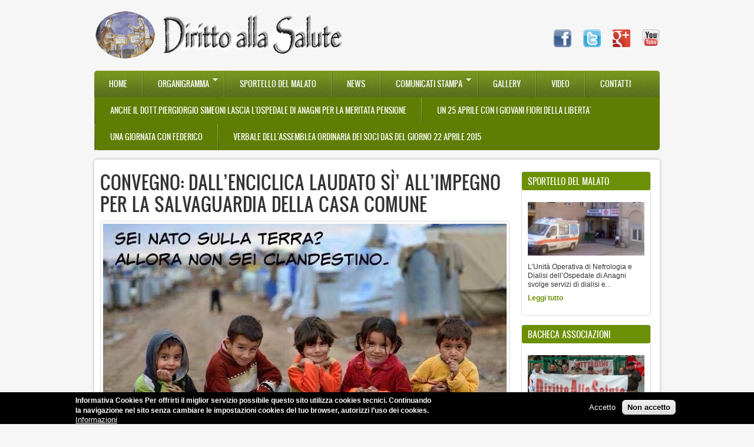

--- FILE ---
content_type: text/html; charset=utf-8
request_url: https://www.dirittoallasalute.com/it/convegno-dall%E2%80%99enciclica-laudato-s%C3%AC%E2%80%99-all%E2%80%99impegno-la-salvaguardia-della-casa-comune?page=1
body_size: 8543
content:
<!DOCTYPE html PUBLIC "-//W3C//DTD XHTML 1.0 Transitional//EN" "http://www.w3.org/TR/xhtml1/DTD/xhtml1-transitional.dtd">
<html xmlns="http://www.w3.org/1999/xhtml" xml:lang="it" lang="it" dir="ltr">
  <head>
    <meta http-equiv="Content-Type" content="text/html; charset=utf-8" />
<link rel="shortcut icon" href="https://www.dirittoallasalute.com/it/sites/all/themes/zircon/favicon.ico" type="image/vnd.microsoft.icon" />
<meta name="description" content="“DALL’ENCICLICA LAUDATO SÌ’ ALL’IMPEGNO PER LA SALVAGUARDIA DELLA CASA COMUNE” ConvegnoSabato 12 settembre dalle ore 9,30 alle ore 14,00Aula Magna del Liceo Martino Filetico di Ferentino ProgrammaOre 9,30: Introduzione - Preside del Liceo: prof.ssa Bianca Maria ValeriOre 9,40: Ascoltiamo il grido dei poveri e della terra – p." />
<link rel="canonical" href="https://www.dirittoallasalute.com/it/convegno-dall%E2%80%99enciclica-laudato-s%C3%AC%E2%80%99-all%E2%80%99impegno-la-salvaguardia-della-casa-comune" />
<link rel="shortlink" href="https://www.dirittoallasalute.com/it/node/70" />
    <title>CONVEGNO: DALL’ENCICLICA LAUDATO SÌ’ ALL’IMPEGNO PER LA SALVAGUARDIA DELLA CASA COMUNE | Page 2 | Diritto alla Salute</title>
	<!-- META FOR IOS & HANDHELD -->
    <meta name="viewport" content="width=device-width, initial-scale=1.0, maximum-scale=1.0, user-scalable=yes"/>
    <meta name="HandheldFriendly" content="true" />
    <meta name="apple-touch-fullscreen" content="YES" />
    <!-- //META FOR IOS & HANDHELD -->
    <style type="text/css" media="all">
@import url("https://www.dirittoallasalute.com/it/modules/system/system.base.css?sbrpoa");
@import url("https://www.dirittoallasalute.com/it/modules/system/system.menus.css?sbrpoa");
@import url("https://www.dirittoallasalute.com/it/modules/system/system.messages.css?sbrpoa");
@import url("https://www.dirittoallasalute.com/it/modules/system/system.theme.css?sbrpoa");
@import url("https://www.dirittoallasalute.com/it/sites/all/themes/nucleus/nucleus/css/base.css?sbrpoa");
</style>
<style type="text/css" media="all">
@import url("https://www.dirittoallasalute.com/it/sites/all/modules/scroll_to_top/scroll_to_top.css?sbrpoa");
@import url("https://www.dirittoallasalute.com/it/modules/comment/comment.css?sbrpoa");
@import url("https://www.dirittoallasalute.com/it/modules/field/theme/field.css?sbrpoa");
@import url("https://www.dirittoallasalute.com/it/modules/node/node.css?sbrpoa");
@import url("https://www.dirittoallasalute.com/it/modules/search/search.css?sbrpoa");
@import url("https://www.dirittoallasalute.com/it/modules/user/user.css?sbrpoa");
@import url("https://www.dirittoallasalute.com/it/sites/all/modules/youtube/css/youtube.css?sbrpoa");
</style>
<style type="text/css" media="all">
@import url("https://www.dirittoallasalute.com/it/sites/all/modules/colorbox/styles/stockholmsyndrome/colorbox_style.css?sbrpoa");
@import url("https://www.dirittoallasalute.com/it/sites/all/modules/ctools/css/ctools.css?sbrpoa");
</style>
<style type="text/css" media="all">
<!--/*--><![CDATA[/*><!--*/
#back-top{right:40px;}#back-top span#button{background-color:#CCCCCC;}#back-top span#button:hover{opacity:1;filter:alpha(opacity = 1);background-color:#777777;}

/*]]>*/-->
</style>
<style type="text/css" media="all">
@import url("https://www.dirittoallasalute.com/it/sites/all/modules/eu_cookie_compliance/css/eu_cookie_compliance.css?sbrpoa");
@import url("https://www.dirittoallasalute.com/it/sites/all/themes/zircon/css/views.css?sbrpoa");
@import url("https://www.dirittoallasalute.com/it/sites/all/libraries/superfish/css/superfish.css?sbrpoa");
@import url("https://www.dirittoallasalute.com/it/sites/all/libraries/superfish/style/white.css?sbrpoa");
@import url("https://www.dirittoallasalute.com/it/sites/default/files/ctools/css/5d682ebf24aa325c75f3b602dac492b8.css?sbrpoa");
</style>
<style type="text/css" media="all">
@import url("https://www.dirittoallasalute.com/it/sites/all/themes/nucleus/nucleus/css/messages.css?sbrpoa");
@import url("https://www.dirittoallasalute.com/it/sites/all/themes/zircon/fonts/oswald_regular/stylesheet.css?sbrpoa");
@import url("https://www.dirittoallasalute.com/it/sites/all/themes/zircon/css/html-elements.css?sbrpoa");
@import url("https://www.dirittoallasalute.com/it/sites/all/themes/zircon/css/forms.css?sbrpoa");
@import url("https://www.dirittoallasalute.com/it/sites/all/themes/zircon/css/page.css?sbrpoa");
@import url("https://www.dirittoallasalute.com/it/sites/all/themes/zircon/css/articles.css?sbrpoa");
@import url("https://www.dirittoallasalute.com/it/sites/all/themes/zircon/css/comments.css?sbrpoa");
@import url("https://www.dirittoallasalute.com/it/sites/all/themes/zircon/css/forum.css?sbrpoa");
@import url("https://www.dirittoallasalute.com/it/sites/all/themes/zircon/css/fields.css?sbrpoa");
@import url("https://www.dirittoallasalute.com/it/sites/all/themes/zircon/css/blocks.css?sbrpoa");
@import url("https://www.dirittoallasalute.com/it/sites/all/themes/zircon/css/block-styles.css?sbrpoa");
@import url("https://www.dirittoallasalute.com/it/sites/all/themes/zircon/css/navigation.css?sbrpoa");
@import url("https://www.dirittoallasalute.com/it/sites/all/themes/zircon/css/fonts.css?sbrpoa");
@import url("https://www.dirittoallasalute.com/it/sites/all/themes/zircon/css/css3.css?sbrpoa");
</style>
<style type="text/css" media="only screen">
@import url("https://www.dirittoallasalute.com/it/sites/all/themes/nucleus/nucleus/css/responsive/responsive.css?sbrpoa");
</style>
<style type="text/css" media="print">
@import url("https://www.dirittoallasalute.com/it/sites/all/themes/zircon/css/print.css?sbrpoa");
</style>
<style type="text/css" media="only screen and (max-width:719px)">
@import url("https://www.dirittoallasalute.com/it/sites/all/themes/zircon/css/screens/mobile.css?sbrpoa");
</style>
<style type="text/css" media="only screen and (max-width:479px)">
@import url("https://www.dirittoallasalute.com/it/sites/all/themes/zircon/css/screens/mobile-vertical.css?sbrpoa");
</style>
<style type="text/css" media="only screen and (min-width: 720px) and (max-width: 959px)">
@import url("https://www.dirittoallasalute.com/it/sites/all/themes/zircon/css/screens/tablet-vertical.css?sbrpoa");
</style>
<style type="text/css" media="only screen and (min-width: 959px) and (max-width: 1049px)">
@import url("https://www.dirittoallasalute.com/it/sites/all/themes/zircon/css/screens/tablet.css?sbrpoa");
</style>
<style type="text/css" media="all">
@import url("https://www.dirittoallasalute.com/it/sites/all/themes/zircon/css/superfish/zircon.css?sbrpoa");
</style>

<!--[if IE 7]>
<style type="text/css" media="all">
@import url("https://www.dirittoallasalute.com/it/sites/all/themes/nucleus/nucleus/css/ie7.css?sbrpoa");
</style>
<![endif]-->

<!--[if IE]>
<style type="text/css" media="all">
@import url("https://www.dirittoallasalute.com/it/sites/all/themes/nucleus/nucleus/css/ie.css?sbrpoa");
@import url("https://www.dirittoallasalute.com/it/sites/all/themes/zircon/css/ie.css?sbrpoa");
</style>
<![endif]-->

<!--[if IE 7]>
<style type="text/css" media="all">
@import url("https://www.dirittoallasalute.com/it/sites/all/themes/zircon/css/ie7.css?sbrpoa");
</style>
<![endif]-->
<style type="text/css" media="all">
@import url("https://www.dirittoallasalute.com/it/sites/default/files/nucleus/grid-fixed-24-960px.css?sbrpoa");
</style>
    <script type="text/javascript" src="https://www.dirittoallasalute.com/it/sites/all/modules/jquery_update/replace/jquery/1.8/jquery.min.js?v=1.8.3"></script>
<script type="text/javascript" src="https://www.dirittoallasalute.com/it/misc/jquery-extend-3.4.0.js?v=1.8.3"></script>
<script type="text/javascript" src="https://www.dirittoallasalute.com/it/misc/jquery-html-prefilter-3.5.0-backport.js?v=1.8.3"></script>
<script type="text/javascript" src="https://www.dirittoallasalute.com/it/misc/jquery.once.js?v=1.2"></script>
<script type="text/javascript" src="https://www.dirittoallasalute.com/it/misc/drupal.js?sbrpoa"></script>
<script type="text/javascript" src="https://www.dirittoallasalute.com/it/sites/all/modules/eu_cookie_compliance/js/jquery.cookie-1.4.1.min.js?v=1.4.1"></script>
<script type="text/javascript" src="https://www.dirittoallasalute.com/it/sites/all/modules/jquery_update/replace/misc/jquery.form.min.js?v=2.69"></script>
<script type="text/javascript" src="https://www.dirittoallasalute.com/it/misc/ajax.js?v=7.82"></script>
<script type="text/javascript" src="https://www.dirittoallasalute.com/it/sites/all/modules/jquery_update/js/jquery_update.js?v=0.0.1"></script>
<script type="text/javascript" src="https://www.dirittoallasalute.com/it/sites/default/files/languages/it_ZCIrrrMhoxc3kk4BWSRmPsaTggTKmPFTDYT8bsCY58o.js?sbrpoa"></script>
<script type="text/javascript" src="https://www.dirittoallasalute.com/it/sites/all/libraries/colorbox/jquery.colorbox-min.js?sbrpoa"></script>
<script type="text/javascript" src="https://www.dirittoallasalute.com/it/sites/all/modules/colorbox/js/colorbox.js?sbrpoa"></script>
<script type="text/javascript" src="https://www.dirittoallasalute.com/it/sites/all/modules/colorbox/styles/stockholmsyndrome/colorbox_style.js?sbrpoa"></script>
<script type="text/javascript" src="https://www.dirittoallasalute.com/it/sites/all/modules/scroll_to_top/scroll_to_top.js?sbrpoa"></script>
<script type="text/javascript" src="https://www.dirittoallasalute.com/it/sites/all/modules/views/js/base.js?sbrpoa"></script>
<script type="text/javascript" src="https://www.dirittoallasalute.com/it/misc/progress.js?v=7.82"></script>
<script type="text/javascript" src="https://www.dirittoallasalute.com/it/sites/all/modules/views/js/ajax_view.js?sbrpoa"></script>
<script type="text/javascript">
<!--//--><![CDATA[//><!--

	(function ($) {
	  if (Drupal.Nucleus == undefined) {
		Drupal.Nucleus = {};
	  }
	  Drupal.behaviors.skinMenuAction = {
		attach: function (context) {
		  jQuery(".change-skin-button").click(function() {
			parts = this.href.split("/");
			style = parts[parts.length - 1];
			jQuery.cookie("nucleus_skin", style, {path: "/it/"});
			window.location.reload();
			return false;
		  });
		}
	  }
	})(jQuery);
  
//--><!]]>
</script>
<script type="text/javascript">
<!--//--><![CDATA[//><!--

	(function ($) {
	  if (Drupal.Nucleus == undefined) {
		Drupal.Nucleus = {};
	  }
	  Drupal.behaviors.skinMenuAction = {
		attach: function (context) {
		  jQuery(".change-skin-button").click(function() {
			parts = this.href.split("/");
			style = parts[parts.length - 1];
			jQuery.cookie("nucleus_skin", style, {path: "/it/"});
			window.location.reload();
			return false;
		  });
		}
	  }
	})(jQuery);
  
//--><!]]>
</script>
<script type="text/javascript" src="https://www.dirittoallasalute.com/it/sites/all/libraries/superfish/jquery.hoverIntent.minified.js?sbrpoa"></script>
<script type="text/javascript" src="https://www.dirittoallasalute.com/it/sites/all/libraries/superfish/supposition.js?sbrpoa"></script>
<script type="text/javascript" src="https://www.dirittoallasalute.com/it/sites/all/libraries/superfish/superfish.js?sbrpoa"></script>
<script type="text/javascript" src="https://www.dirittoallasalute.com/it/sites/all/libraries/superfish/supersubs.js?sbrpoa"></script>
<script type="text/javascript" src="https://www.dirittoallasalute.com/it/sites/all/modules/superfish/superfish.js?sbrpoa"></script>
<script type="text/javascript" src="https://www.dirittoallasalute.com/it/sites/all/themes/nucleus/nucleus/js/jquery.cookie.js?sbrpoa"></script>
<script type="text/javascript" src="https://www.dirittoallasalute.com/it/sites/all/themes/zircon/js/zircon.js?sbrpoa"></script>
<script type="text/javascript" src="https://www.dirittoallasalute.com/it/sites/all/themes/zircon/js/responsive.js?sbrpoa"></script>
<script type="text/javascript" src="https://www.dirittoallasalute.com/it/sites/all/themes/zircon/js/jquery.masonry.js?sbrpoa"></script>
<script type="text/javascript" src="https://www.dirittoallasalute.com/it/sites/all/themes/zircon/js/jquery.masonry.min.js?sbrpoa"></script>
<script type="text/javascript">
<!--//--><![CDATA[//><!--
jQuery.extend(Drupal.settings, {"basePath":"\/it\/","pathPrefix":"","ajaxPageState":{"theme":"zircon","theme_token":"vRUDXWbL7E4pzjw0nBxr2M99CgbXBHJwl35isc91j6A","jquery_version":"1.8","js":{"0":1,"sites\/all\/modules\/eu_cookie_compliance\/js\/eu_cookie_compliance.js":1,"sites\/all\/modules\/jquery_update\/replace\/jquery\/1.8\/jquery.min.js":1,"misc\/jquery-extend-3.4.0.js":1,"misc\/jquery-html-prefilter-3.5.0-backport.js":1,"misc\/jquery.once.js":1,"misc\/drupal.js":1,"sites\/all\/modules\/eu_cookie_compliance\/js\/jquery.cookie-1.4.1.min.js":1,"sites\/all\/modules\/jquery_update\/replace\/misc\/jquery.form.min.js":1,"misc\/ajax.js":1,"sites\/all\/modules\/jquery_update\/js\/jquery_update.js":1,"public:\/\/languages\/it_ZCIrrrMhoxc3kk4BWSRmPsaTggTKmPFTDYT8bsCY58o.js":1,"sites\/all\/libraries\/colorbox\/jquery.colorbox-min.js":1,"sites\/all\/modules\/colorbox\/js\/colorbox.js":1,"sites\/all\/modules\/colorbox\/styles\/stockholmsyndrome\/colorbox_style.js":1,"sites\/all\/modules\/scroll_to_top\/scroll_to_top.js":1,"sites\/all\/modules\/views\/js\/base.js":1,"misc\/progress.js":1,"sites\/all\/modules\/views\/js\/ajax_view.js":1,"1":1,"2":1,"sites\/all\/libraries\/superfish\/jquery.hoverIntent.minified.js":1,"sites\/all\/libraries\/superfish\/supposition.js":1,"sites\/all\/libraries\/superfish\/superfish.js":1,"sites\/all\/libraries\/superfish\/supersubs.js":1,"sites\/all\/modules\/superfish\/superfish.js":1,"sites\/all\/themes\/nucleus\/nucleus\/js\/jquery.cookie.js":1,"sites\/all\/themes\/zircon\/js\/zircon.js":1,"sites\/all\/themes\/zircon\/js\/responsive.js":1,"sites\/all\/themes\/zircon\/js\/jquery.masonry.js":1,"sites\/all\/themes\/zircon\/js\/jquery.masonry.min.js":1},"css":{"modules\/system\/system.base.css":1,"modules\/system\/system.menus.css":1,"modules\/system\/system.messages.css":1,"modules\/system\/system.theme.css":1,"sites\/all\/themes\/nucleus\/nucleus\/css\/base.css":1,"sites\/all\/modules\/scroll_to_top\/scroll_to_top.css":1,"modules\/comment\/comment.css":1,"modules\/field\/theme\/field.css":1,"modules\/node\/node.css":1,"modules\/search\/search.css":1,"modules\/user\/user.css":1,"sites\/all\/modules\/youtube\/css\/youtube.css":1,"sites\/all\/modules\/views\/css\/views.css":1,"sites\/all\/modules\/colorbox\/styles\/stockholmsyndrome\/colorbox_style.css":1,"sites\/all\/modules\/ctools\/css\/ctools.css":1,"0":1,"sites\/all\/modules\/eu_cookie_compliance\/css\/eu_cookie_compliance.css":1,"sites\/all\/themes\/zircon\/css\/views.css":1,"sites\/all\/libraries\/superfish\/css\/superfish.css":1,"sites\/all\/libraries\/superfish\/style\/white.css":1,"public:\/\/ctools\/css\/5d682ebf24aa325c75f3b602dac492b8.css":1,"sites\/all\/themes\/nucleus\/nucleus\/css\/messages.css":1,"sites\/all\/themes\/zircon\/fonts\/oswald_regular\/stylesheet.css":1,"sites\/all\/themes\/zircon\/css\/html-elements.css":1,"sites\/all\/themes\/zircon\/css\/forms.css":1,"sites\/all\/themes\/zircon\/css\/page.css":1,"sites\/all\/themes\/zircon\/css\/articles.css":1,"sites\/all\/themes\/zircon\/css\/comments.css":1,"sites\/all\/themes\/zircon\/css\/forum.css":1,"sites\/all\/themes\/zircon\/css\/fields.css":1,"sites\/all\/themes\/zircon\/css\/blocks.css":1,"sites\/all\/themes\/zircon\/css\/block-styles.css":1,"sites\/all\/themes\/zircon\/css\/panel-panes.css":1,"sites\/all\/themes\/zircon\/css\/navigation.css":1,"sites\/all\/themes\/zircon\/css\/fonts.css":1,"sites\/all\/themes\/zircon\/css\/css3.css":1,"sites\/all\/themes\/nucleus\/nucleus\/css\/responsive\/responsive.css":1,"sites\/all\/themes\/zircon\/css\/print.css":1,"sites\/all\/themes\/zircon\/css\/screens\/mobile.css":1,"sites\/all\/themes\/zircon\/css\/screens\/mobile-vertical.css":1,"sites\/all\/themes\/zircon\/css\/screens\/tablet-vertical.css":1,"sites\/all\/themes\/zircon\/css\/screens\/tablet.css":1,"sites\/all\/themes\/zircon\/css\/superfish\/zircon.css":1,"sites\/all\/themes\/nucleus\/nucleus\/css\/ie7.css":1,"sites\/all\/themes\/nucleus\/nucleus\/css\/ie.css":1,"sites\/all\/themes\/zircon\/css\/ie.css":1,"sites\/all\/themes\/zircon\/css\/ie7.css":1,"public:\/\/nucleus\/grid-fixed-24-960px.css":1}},"colorbox":{"opacity":"0.85","current":"{current} of {total}","previous":"\u00ab Prev","next":"Next \u00bb","close":"Close","maxWidth":"98%","maxHeight":"98%","fixed":true,"mobiledetect":true,"mobiledevicewidth":"480px","specificPagesDefaultValue":"admin*\nimagebrowser*\nimg_assist*\nimce*\nnode\/add\/*\nnode\/*\/edit\nprint\/*\nprintpdf\/*\nsystem\/ajax\nsystem\/ajax\/*"},"scroll_to_top":{"label":"Top"},"views":{"ajax_path":"\/it\/views\/ajax","ajaxViews":{"views_dom_id:6440649611fa7f9bcd0c7632d8abfbb1":{"view_name":"news_laterali","view_display_id":"block","view_args":"","view_path":"node\/70","view_base_path":null,"view_dom_id":"6440649611fa7f9bcd0c7632d8abfbb1","pager_element":0}}},"urlIsAjaxTrusted":{"\/it\/views\/ajax":true},"eu_cookie_compliance":{"cookie_policy_version":"1.0.0","popup_enabled":1,"popup_agreed_enabled":0,"popup_hide_agreed":0,"popup_clicking_confirmation":false,"popup_scrolling_confirmation":false,"popup_html_info":"\u003Cdiv class=\u0022eu-cookie-compliance-banner eu-cookie-compliance-banner-info eu-cookie-compliance-banner--opt-in\u0022\u003E\n  \u003Cdiv class=\u0022popup-content info\u0022\u003E\n    \u003Cdiv id=\u0022popup-text\u0022\u003E\n      \u003Cp\u003E\u003Cspan\u003EInformativa Cookies\u003C\/span\u003E\u003C\/p\u003E\n\u003Cp\u003EPer offrirti il miglior servizio possibile questo sito utilizza cookies tecnici. Continuando la navigazione nel sito senza cambiare le impostazioni cookies del tuo browser, autorizzi l\u2019uso dei cookies.\u003C\/p\u003E\n              \u003Cbutton type=\u0022button\u0022 class=\u0022find-more-button eu-cookie-compliance-more-button\u0022\u003EInformazioni\u003C\/button\u003E\n          \u003C\/div\u003E\n    \n    \u003Cdiv id=\u0022popup-buttons\u0022 class=\u0022\u0022\u003E\n      \u003Cbutton type=\u0022button\u0022 class=\u0022agree-button eu-cookie-compliance-secondary-button\u0022\u003EAccetto\u003C\/button\u003E\n              \u003Cbutton type=\u0022button\u0022 class=\u0022decline-button eu-cookie-compliance-default-button\u0022 \u003ENon accetto\u003C\/button\u003E\n          \u003C\/div\u003E\n  \u003C\/div\u003E\n\u003C\/div\u003E","use_mobile_message":false,"mobile_popup_html_info":"\u003Cdiv class=\u0022eu-cookie-compliance-banner eu-cookie-compliance-banner-info eu-cookie-compliance-banner--opt-in\u0022\u003E\n  \u003Cdiv class=\u0022popup-content info\u0022\u003E\n    \u003Cdiv id=\u0022popup-text\u0022\u003E\n                    \u003Cbutton type=\u0022button\u0022 class=\u0022find-more-button eu-cookie-compliance-more-button\u0022\u003EInformazioni\u003C\/button\u003E\n          \u003C\/div\u003E\n    \n    \u003Cdiv id=\u0022popup-buttons\u0022 class=\u0022\u0022\u003E\n      \u003Cbutton type=\u0022button\u0022 class=\u0022agree-button eu-cookie-compliance-secondary-button\u0022\u003EAccetto\u003C\/button\u003E\n              \u003Cbutton type=\u0022button\u0022 class=\u0022decline-button eu-cookie-compliance-default-button\u0022 \u003ENon accetto\u003C\/button\u003E\n          \u003C\/div\u003E\n  \u003C\/div\u003E\n\u003C\/div\u003E\n","mobile_breakpoint":"768","popup_html_agreed":"\u003Cdiv\u003E\n  \u003Cdiv class=\u0022popup-content agreed\u0022\u003E\n    \u003Cdiv id=\u0022popup-text\u0022\u003E\n      \u003Ch2\u003EThank you for accepting cookies\u003C\/h2\u003E\n\u003Cp\u003EYou can now hide this message or find out more about cookies.\u003C\/p\u003E\n    \u003C\/div\u003E\n    \u003Cdiv id=\u0022popup-buttons\u0022\u003E\n      \u003Cbutton type=\u0022button\u0022 class=\u0022hide-popup-button eu-cookie-compliance-hide-button\u0022\u003ENascondi\u003C\/button\u003E\n              \u003Cbutton type=\u0022button\u0022 class=\u0022find-more-button eu-cookie-compliance-more-button-thank-you\u0022 \u003EMore info\u003C\/button\u003E\n          \u003C\/div\u003E\n  \u003C\/div\u003E\n\u003C\/div\u003E","popup_use_bare_css":false,"popup_height":"auto","popup_width":"100%","popup_delay":1000,"popup_link":"http:\/\/www.dirittoallasalute.com\/it\/privacy-e-cookies","popup_link_new_window":0,"popup_position":null,"fixed_top_position":false,"popup_language":"it","store_consent":false,"better_support_for_screen_readers":0,"reload_page":0,"domain":"","domain_all_sites":null,"popup_eu_only_js":0,"cookie_lifetime":"100","cookie_session":false,"disagree_do_not_show_popup":0,"method":"opt_in","allowed_cookies":"","withdraw_markup":"\u003Cbutton type=\u0022button\u0022 class=\u0022eu-cookie-withdraw-tab\u0022\u003EPrivacy settings\u003C\/button\u003E\n\u003Cdiv class=\u0022eu-cookie-withdraw-banner\u0022\u003E\n  \u003Cdiv class=\u0022popup-content info\u0022\u003E\n    \u003Cdiv id=\u0022popup-text\u0022\u003E\n      \u003Ch2\u003EWe use cookies on this site to enhance your user experience\u003C\/h2\u003E\n\u003Cp\u003EYou have given your consent for us to set cookies.\u003C\/p\u003E\n    \u003C\/div\u003E\n    \u003Cdiv id=\u0022popup-buttons\u0022\u003E\n      \u003Cbutton type=\u0022button\u0022 class=\u0022eu-cookie-withdraw-button\u0022\u003EWithdraw consent\u003C\/button\u003E\n    \u003C\/div\u003E\n  \u003C\/div\u003E\n\u003C\/div\u003E\n","withdraw_enabled":false,"withdraw_button_on_info_popup":0,"cookie_categories":[],"cookie_categories_details":[],"enable_save_preferences_button":1,"cookie_name":"","containing_element":"body","automatic_cookies_removal":true},"superfish":{"1":{"id":"1","sf":{"animation":{"opacity":"show"},"speed":"\u0027fast\u0027","autoArrows":true,"dropShadows":false,"disableHI":false},"plugins":{"supposition":true,"bgiframe":false,"supersubs":{"minWidth":"12","maxWidth":"27","extraWidth":1}}}}});
//--><!]]>
</script>
  </head>

  <body class="html not-front not-logged-in one-sidebar sidebar-second page-node page-node- page-node-70 node-type-article zircon fixed-grid grid-24-based bf-a fs-small">
    <div id="skip-link"><a href="#main-content" class="element-invisible element-focusable">Salta al contenuto principale</a></div>
        <div id="page" class="page-default">
  <a name="Top" id="Top"></a>
  
  <!-- HEADER -->
  <div id="header-wrapper" class="wrapper">
    <div class="container grid-24">
      <div class="grid-inner clearfix">
        <div id="header" class="clearfix">

                      <a href="/it/" title="Home" id="logo">
              <img src="https://www.dirittoallasalute.com/it/sites/all/themes/zircon/logo.png" alt="Home" />
            </a>
                    
                  <div id="header-middle">
	  
	   <div style="margin-top:35px;">
     <div style="float:left"><a href="https://www.facebook.com/dirittoallasalute.anagni?fref=ts" target="_blank"><img src="/it/sites/all/themes/zircon/images/fb.png" alt="" width="30" height="30" border="0"/></a></div>
      <div style="float:left; margin-left:20px;"><img src="/it/sites/all/themes/zircon/images/tw.png" width="30" height="30" alt=""/></div>
       <div style="float:left; margin-left:20px;"><img src="/it/sites/all/themes/zircon/images/gp.png" width="30" height="30" alt=""/></div>
        <div style="float:left; margin-left: 20px;"><img src="/it/sites/all/themes/zircon/images/yt.png" width="30" height="30" alt=""/></div>
     
     </div>
        
        
        </div><!-- /header-middle -->
        

          
          
          		  		  <!-- MAIN NAV -->
		  <div id="menu-bar-wrapper" class="wrapper">
		    <div class="container grid-24">
			  <div class="grid-inner clearfix">
			    <a title="Navigation Icon" href="javascript:void(0);" class="tb-main-menu-button responsive-menu-button">Menu</a>
			      <div class="region region-menu-bar">
    <div id="block-superfish-1" class="block block-superfish">
  <div class="block-inner clearfix">
    
          <h2 class="block-title element-invisible">Menu principale</h2>
    
    
    <div class="block-content clearfix">
      <ul id="superfish-1" class="menu sf-menu sf-main-menu sf-horizontal sf-style-zircon sf-total-items-12 sf-parent-items-2 sf-single-items-10"><li id="menu-237-1" class="first odd sf-item-1 sf-depth-1 sf-no-children"><a href="/it/" class="sf-depth-1">Home</a></li><li id="menu-405-1" class="middle even sf-item-2 sf-depth-1 sf-total-children-2 sf-parent-children-0 sf-single-children-2 menuparent"><a href="/it/organigramma" class="sf-depth-1 menuparent">Organigramma</a><ul><li id="menu-2660-1" class="first odd sf-item-1 sf-depth-2 sf-no-children"><a href="/it/giuramento-dippocrate" class="sf-depth-2">Giuramento d&#039;Ippocrate</a></li><li id="menu-2657-1" class="last even sf-item-2 sf-depth-2 sf-no-children"><a href="/it/atto-costitutivo" class="sf-depth-2">STATUTO DELL&#039;ASSOCIAZIONE DIRITTO ALLA SALUTE</a></li></ul></li><li id="menu-2661-1" class="middle odd sf-item-3 sf-depth-1 sf-no-children"><a href="/it/unita%E2%80%99-operativa-di-nefrologia-e-dialisi" class="sf-depth-1">Sportello del malato</a></li><li id="menu-418-1" class="middle even sf-item-4 sf-depth-1 sf-no-children"><a href="/it/news" title="" class="sf-depth-1">News</a></li><li id="menu-2656-1" class="middle odd sf-item-5 sf-depth-1 sf-total-children-3 sf-parent-children-0 sf-single-children-3 menuparent"><a href="/it/comunicati-stampa" class="sf-depth-1 menuparent">Comunicati stampa</a><ul><li id="menu-2690-1" class="first odd sf-item-1 sf-depth-2 sf-no-children"><a href="/it/argomento/ambiente" title="Ambiente" class="sf-depth-2">Ambiente</a></li><li id="menu-2691-1" class="middle even sf-item-2 sf-depth-2 sf-no-children"><a href="/it/argomento/programma-delle-manifestazioni-culturali-di-febbraio-2015" title="PROGRAMMA DELLE MANIFESTAZIONI CULTURALI DI FEBBRAIO 2015" class="sf-depth-2">PROGRAMMA DELLE MANIFESTAZIONI CULTURALI DI FEBBRAIO 2015</a></li><li id="menu-2692-1" class="last odd sf-item-3 sf-depth-2 sf-no-children"><a href="/it/argomento/sanit%C3%A0" title="Sanità" class="sf-depth-2">Sanità</a></li></ul></li><li id="menu-417-1" class="middle even sf-item-6 sf-depth-1 sf-no-children"><a href="/it/gallery" title="" class="sf-depth-1">Gallery</a></li><li id="menu-1815-1" class="middle odd sf-item-7 sf-depth-1 sf-no-children"><a href="/it/video" class="sf-depth-1">Video</a></li><li id="menu-1434-1" class="middle even sf-item-8 sf-depth-1 sf-no-children"><a href="/it/contatti" class="sf-depth-1">Contatti</a></li><li id="menu-2966-1" class="middle odd sf-item-9 sf-depth-1 sf-no-children"><a href="/it/anche-il-dottpiergiorgio-simeoni-lascia-lospedale-di-anagni-la-meritata-pensione" class="sf-depth-1">Anche il Dott.Piergiorgio Simeoni lascia l&#039;Ospedale di Anagni per la meritata pensione</a></li><li id="menu-2964-1" class="middle even sf-item-10 sf-depth-1 sf-no-children"><a href="/it/un-25-aprile-con-i-giovani-fiori-della-liberta" class="sf-depth-1">UN 25 APRILE CON I GIOVANI FIORI DELLA LIBERTA&#039;</a></li><li id="menu-2963-1" class="middle odd sf-item-11 sf-depth-1 sf-no-children"><a href="/it/una-giornata-con-federico" class="sf-depth-1">UNA GIORNATA CON FEDERICO</a></li><li id="menu-2967-1" class="last even sf-item-12 sf-depth-1 sf-no-children"><a href="/it/verbale-dellassemblea-ordinaria-dei-soci-das-del-giorno-22-aprile-2015" class="sf-depth-1">VERBALE DELL&#039;ASSEMBLEA ORDINARIA DEI SOCI DAS DEL GIORNO 22 APRILE 2015</a></li></ul>    </div>
  </div>
</div>
  </div>
			  </div>
		    </div>
		  </div>
		  <!-- //MAIN NAV -->
	            </div>
      </div>
    </div>
  </div>
  <!-- //HEADER -->

  

  
  
  
  <div id="main-wrapper" class="wrapper">
    <div class="container grid-24 clearfix">
      <div class="group-cols-1 group-18 grid grid-18">

        <!-- MAIN CONTENT -->
        <div id="main-content" class="grid grid-18 section">
          <div class="grid-inner clearfix">

            
            
                                          <h1 id="page-title">CONVEGNO: DALL’ENCICLICA LAUDATO SÌ’ ALL’IMPEGNO PER LA SALVAGUARDIA DELLA CASA COMUNE</h1>
            
            
            
              <div class="region region-content">
    <div id="block-system-main" class="block-system">
  <div class="block-inner clearfix">
    
    
    
    <div class="block-content clearfix">
      <div id="article-70" class="article node node-article node-promoted node-odd node-full clearfix" about="/it/convegno-dall%E2%80%99enciclica-laudato-s%C3%AC%E2%80%99-all%E2%80%99impegno-la-salvaguardia-della-casa-comune" typeof="sioc:Item foaf:Document">
  
  
  <div class="node-content">
    <div class="section field field-name-field-immagine-news field-type-image field-label-hidden"><div class="field-items"><div class="field-item odd"><img typeof="foaf:Image" src="https://www.dirittoallasalute.com/it/sites/default/files/styles/banner/public/archivio/sei%20nato%20sulla%20terra.jpg?itok=X9Ymw9F2" width="700" height="466" alt="" /></div></div></div><div class="section field field-name-body field-type-text-with-summary field-label-hidden"><div class="field-items"><div class="field-item odd" property="content:encoded"><p align="center"><span style="font-family:georgia,serif;"><span style="font-size: 18px;"><strong>“DALL’ENCICLICA LAUDATO SÌ’ ALL’IMPEGNO PER LA SALVAGUARDIA DELLA CASA COMUNE”</strong></span></span></p>
<p align="center"> </p>
<p align="center"><span style="font-family:georgia,serif;"><span style="font-size: 18px;"><strong>Convegno</strong></span></span></p>
<p align="center"><span style="font-family:georgia,serif;"><span style="font-size: 18px;"><strong>Sabato 12 settembre dalle ore 9,30 alle ore 14,00</strong></span></span></p>
<p align="center"><span style="font-family:georgia,serif;"><span style="font-size: 18px;"><strong>Aula Magna del Liceo Martino Filetico di Ferentino</strong></span></span></p>
<p align="center"> </p>
<p><span style="font-family:georgia,serif;"><span style="font-size: 18px;"><strong>Programma</strong></span></span></p>
<p><span style="font-family:georgia,serif;"><span style="font-size: 18px;">Ore    9,30:     Introduzione - Preside del Liceo: prof.ssa Bianca Maria Valeri</span></span></p>
<p><span style="font-family:georgia,serif;"><span style="font-size: 18px;">Ore    9,40:     <strong>Ascoltiamo il grido dei poveri e della terra </strong>– p. Alex Zanotelli, comboniano</span></span></p>
<p><span style="font-family:georgia,serif;"><span style="font-size: 18px;">Ore 10,00:     <strong>La casa comune nell’enciclica Laudato sì’</strong> – Antonio de Lellis, consigliere nazionale Pax Christi e Attac</span></span></p>
<p><span style="font-family:georgia,serif;"><span style="font-size: 18px;">Ore 10,20:  <strong>Dal diritto all’acqua pubblica alla gestione pubblica e partecipata</strong> – Maurizio Montalto, avvocato, presidente Azienda Speciale ABC di Napoli</span></span></p>
<p><span style="font-family:georgia,serif;"><span style="font-size: 18px;">Ore  10,40:   <strong>Protagonismo consapevole delle Comunità per tutelare e restituire i beni comuni</strong> – Bengasi Battisti, Sindaco di Corchiano (VT), coordinamento nazionale enti locali per l’acqua bene comune</span></span></p>
<p><span style="font-family:georgia,serif;"><span style="font-size: 18px;">Ore  11,00:   <strong>ATO5 e comunità locali. Una questione di civiltà </strong>- Severo Lutrario,  comitato provinciale  acqua pubblica di Frosinone</span></span></p>
<p><span style="font-family:georgia,serif;"><span style="font-size: 18px;">Ore  11,20:    Pausa</span></span></p>
<p><span style="font-family:georgia,serif;"><span style="font-size: 18px;">Ore  11,35:    Dibattito</span></span></p>
<p><span style="font-family:georgia,serif;"><span style="font-size: 18px;">Ore  14,00:    Chiusura</span></span></p>
<p><span style="font-family:georgia,serif;"><span style="font-size: 18px;">Moderatore:Luigi Tribioli, sociologo,coordinatore del comitato provinciale della associazioni pacifiste dii Frosinone</span></span></p>
<p> </p>
</div></div></div>  </div>

  
  </div>
    </div>
  </div>
</div>
  </div>
          </div>
        </div>
        <!-- //MAIN CONTENT -->

              </div>

              <!-- SIDEBAR SECOND -->
        <div id="sidebar-second-wrapper" class="sidebar tb-main-box grid grid-6 grid-last">
          <div class="grid-inner clearfix">
              <div class="region region-sidebar-second">
    <div id="block-views-blocco-laterale-1-block--2" class="block block-views">
  <div class="block-inner clearfix">
    
          <h2 class="block-title">Sportello del malato</h2>
    
    
    <div class="block-content clearfix">
      <div class="view view-blocco-laterale-1 view-id-blocco_laterale_1 view-display-id-block view-dom-id-2742ba331666eac4c49da25ce723f89e">
        
  
  
      <div class="view-content">
        <div class="views-row views-row-1 views-row-odd views-row-first views-row-last">
      
  <div class="views-field views-field-field-immagine">        <div class="field-content"><a href="/it/unita%E2%80%99-operativa-di-nefrologia-e-dialisi" title="" target="_self" rel="" class=""><img typeof="foaf:Image" src="https://www.dirittoallasalute.com/it/sites/default/files/styles/pichome/public/archivio/sportello-del-malato_0.jpg?itok=zGylN0q-" width="198" height="91" alt="" /></a></div>  </div>  
  <div class="views-field views-field-body">        <h6 class="field-content"><p>L’Unità Operativa di Nefrologia e Dialisi dell’Ospedale di Anagni svolge servizi di dialisi e...</h6>  </div>  
  <div class="views-field views-field-nothing">        <strong class="field-content"><a href="/it/unita%E2%80%99-operativa-di-nefrologia-e-dialisi">Leggi tutto</a></strong>  </div>  </div>
    </div>
  
  
  
  
  
  
</div>    </div>
  </div>
</div>
<div id="block-views-blocco-laterale-2-block--2" class="block block-views">
  <div class="block-inner clearfix">
    
          <h2 class="block-title">Bacheca Associazioni</h2>
    
    
    <div class="block-content clearfix">
      <div class="view view-blocco-laterale-2 view-id-blocco_laterale_2 view-display-id-block view-dom-id-462039a556301ec2b3a8fe9fe4142218">
        
  
  
      <div class="view-content">
        <div class="views-row views-row-1 views-row-odd views-row-first views-row-last">
      
  <div class="views-field views-field-field-immagine">        <div class="field-content"><a href="/it/bacheca-associazioni" title="" target="_self" rel="" class=""><img typeof="foaf:Image" src="https://www.dirittoallasalute.com/it/sites/default/files/styles/pichome/public/archivio/bacheca-associazioni.jpg?itok=91aTHKBe" width="198" height="91" alt="" /></a></div>  </div>  
  <div class="views-field views-field-body">        <h6 class="field-content"><p style="text-align: justify">In allestimento.</p>
</h6>  </div>  
  <div class="views-field views-field-nothing">        <strong class="field-content"><a href="/it/bacheca-associazioni">Leggi tutto</a></strong>  </div>  </div>
    </div>
  
  
  
  
  
  
</div>    </div>
  </div>
</div>
<div id="block-views-news-laterali-block--2" class="block block-views">
  <div class="block-inner clearfix">
    
          <h2 class="block-title">Ultime news</h2>
    
    
    <div class="block-content clearfix">
      <div class="view view-news-laterali view-id-news_laterali view-display-id-block view-dom-id-6440649611fa7f9bcd0c7632d8abfbb1">
        
  
  
      <div class="view-content">
        <div class="views-row views-row-1 views-row-odd views-row-first">
      
  <div class="views-field views-field-title">        <h4 class="field-content"><a href="/it/il-futuro-che-ci-attende">Il futuro che ci attende</a></h4>  </div>  
  <div class="views-field views-field-field-immagine-news">        <div class="field-content"><a href="/it/il-futuro-che-ci-attende"><img typeof="foaf:Image" src="https://www.dirittoallasalute.com/it/sites/default/files/styles/pichome/public/archivio/assemblea%20pubblica.jpg?itok=Tfgd8-Z_" width="198" height="278" alt="" /></a></div>  </div>  
  <div class="views-field views-field-body">        <h6 class="field-content"><h2><span style="font-size:20px;"><span style="font-family:georgia,serif;">Le associazioni...</h6>  </div>  
  <div class="views-field views-field-view-node">        <strong class="field-content"><a href="/it/il-futuro-che-ci-attende">Continua</a></strong>  </div>  </div>
  <div class="views-row views-row-2 views-row-even">
      
  <div class="views-field views-field-title">        <h4 class="field-content"><a href="/it/frosinone-intervista-ad-alessandro-compagno-presidente-di-diritto-alla-salute-das-di-anagni">[Frosinone] Intervista ad...</a></h4>  </div>  
  <div class="views-field views-field-field-immagine-news">        <div class="field-content"><a href="/it/frosinone-intervista-ad-alessandro-compagno-presidente-di-diritto-alla-salute-das-di-anagni"><img typeof="foaf:Image" src="https://www.dirittoallasalute.com/it/sites/default/files/styles/pichome/public/archivio/altan_0.jpg?itok=qs7HJFLa" width="198" height="264" alt="" /></a></div>  </div>  
  <div class="views-field views-field-body">        <h6 class="field-content"><p>...</h6>  </div>  
  <div class="views-field views-field-view-node">        <strong class="field-content"><a href="/it/frosinone-intervista-ad-alessandro-compagno-presidente-di-diritto-alla-salute-das-di-anagni">Continua</a></strong>  </div>  </div>
  <div class="views-row views-row-3 views-row-odd">
      
  <div class="views-field views-field-title">        <h4 class="field-content"><a href="/it/assemblea-ordinaria">ASSEMBLEA ORDINARIA</a></h4>  </div>  
  <div class="views-field views-field-field-immagine-news">        <div class="field-content"><a href="/it/assemblea-ordinaria"><img typeof="foaf:Image" src="https://www.dirittoallasalute.com/it/sites/default/files/styles/pichome/public/archivio/logo%20das%20grande.jpg?itok=odvzGgeW" width="198" height="280" alt="" /></a></div>  </div>  
  <div class="views-field views-field-body">        <h6 class="field-content">...</h6>  </div>  
  <div class="views-field views-field-view-node">        <strong class="field-content"><a href="/it/assemblea-ordinaria">Continua</a></strong>  </div>  </div>
  <div class="views-row views-row-4 views-row-even">
      
  <div class="views-field views-field-title">        <h4 class="field-content"><a href="/it/documento-conclusivo-%E2%80%93-incontro-anagni-%E2%80%93-22-febbraio-2020">DOCUMENTO CONCLUSIVO –...</a></h4>  </div>  
  <div class="views-field views-field-field-immagine-news">        <div class="field-content"><a href="/it/documento-conclusivo-%E2%80%93-incontro-anagni-%E2%80%93-22-febbraio-2020"><img typeof="foaf:Image" src="https://www.dirittoallasalute.com/it/sites/default/files/styles/pichome/public/archivio/sanit%C3%A0%20a%20pezzi.jpg?itok=2wnizD8N" width="198" height="149" alt="" /></a></div>  </div>  
  <div class="views-field views-field-body">        <h6 class="field-content"><p><span style="font-size:18px;"><span style="font-family:georgia,serif;"><strong> I rappresentanti...</h6>  </div>  
  <div class="views-field views-field-view-node">        <strong class="field-content"><a href="/it/documento-conclusivo-%E2%80%93-incontro-anagni-%E2%80%93-22-febbraio-2020">Continua</a></strong>  </div>  </div>
  <div class="views-row views-row-5 views-row-odd">
      
  <div class="views-field views-field-title">        <h4 class="field-content"><a href="/it/serata-bob-dylan">SERATA BOB DYLAN </a></h4>  </div>  
  <div class="views-field views-field-field-immagine-news">        <div class="field-content"><a href="/it/serata-bob-dylan"><img typeof="foaf:Image" src="https://www.dirittoallasalute.com/it/sites/default/files/styles/pichome/public/archivio/serata%20Bob%20Dylan_0.jpg?itok=o4EUH7Qy" width="198" height="280" alt="" /></a></div>  </div>  
  <div class="views-field views-field-body">        <h6 class="field-content"><p>...</h6>  </div>  
  <div class="views-field views-field-view-node">        <strong class="field-content"><a href="/it/serata-bob-dylan">Continua</a></strong>  </div>  </div>
  <div class="views-row views-row-6 views-row-even views-row-last">
      
  <div class="views-field views-field-title">        <h4 class="field-content"><a href="/it/convocazione-assemblea-ordinaria">CONVOCAZIONE ASSEMBLEA...</a></h4>  </div>  
  <div class="views-field views-field-field-immagine-news">        <div class="field-content"><a href="/it/convocazione-assemblea-ordinaria"><img typeof="foaf:Image" src="https://www.dirittoallasalute.com/it/sites/default/files/styles/pichome/public/archivio/striscione%20das_0.jpg?itok=xa6Ah0di" width="198" height="149" alt="" /></a></div>  </div>  
  <div class="views-field views-field-body">        <h6 class="field-content"><p><span style="font-family:georgia,serif;"><span style="font-size:20px;">Anagni lì 18.05.2017...</h6>  </div>  
  <div class="views-field views-field-view-node">        <strong class="field-content"><a href="/it/convocazione-assemblea-ordinaria">Continua</a></strong>  </div>  </div>
    </div>
  
      <h2 class="element-invisible">Pagine</h2><div class="item-list"><ul class="pager"><li class="pager-first first"><a title="Vai alla prima pagina" href="/it/convegno-dall%E2%80%99enciclica-laudato-s%C3%AC%E2%80%99-all%E2%80%99impegno-la-salvaguardia-della-casa-comune">« prima</a></li>
<li class="pager-previous"><a title="Vai alla pagina precedente" href="/it/convegno-dall%E2%80%99enciclica-laudato-s%C3%AC%E2%80%99-all%E2%80%99impegno-la-salvaguardia-della-casa-comune">‹ precedente</a></li>
<li class="pager-item"><a title="Vai a pagina 1" href="/it/convegno-dall%E2%80%99enciclica-laudato-s%C3%AC%E2%80%99-all%E2%80%99impegno-la-salvaguardia-della-casa-comune">1</a></li>
<li class="pager-current">2</li>
<li class="pager-item"><a title="Vai a pagina 3" href="/it/convegno-dall%E2%80%99enciclica-laudato-s%C3%AC%E2%80%99-all%E2%80%99impegno-la-salvaguardia-della-casa-comune?page=2">3</a></li>
<li class="pager-item"><a title="Vai a pagina 4" href="/it/convegno-dall%E2%80%99enciclica-laudato-s%C3%AC%E2%80%99-all%E2%80%99impegno-la-salvaguardia-della-casa-comune?page=3">4</a></li>
<li class="pager-item"><a title="Vai a pagina 5" href="/it/convegno-dall%E2%80%99enciclica-laudato-s%C3%AC%E2%80%99-all%E2%80%99impegno-la-salvaguardia-della-casa-comune?page=4">5</a></li>
<li class="pager-item"><a title="Vai a pagina 6" href="/it/convegno-dall%E2%80%99enciclica-laudato-s%C3%AC%E2%80%99-all%E2%80%99impegno-la-salvaguardia-della-casa-comune?page=5">6</a></li>
<li class="pager-item"><a title="Vai a pagina 7" href="/it/convegno-dall%E2%80%99enciclica-laudato-s%C3%AC%E2%80%99-all%E2%80%99impegno-la-salvaguardia-della-casa-comune?page=6">7</a></li>
<li class="pager-next"><a title="Vai alla pagina successiva" href="/it/convegno-dall%E2%80%99enciclica-laudato-s%C3%AC%E2%80%99-all%E2%80%99impegno-la-salvaguardia-della-casa-comune?page=2">seguente ›</a></li>
<li class="pager-last last"><a title="Vai all&#039;ultima pagina" href="/it/convegno-dall%E2%80%99enciclica-laudato-s%C3%AC%E2%80%99-all%E2%80%99impegno-la-salvaguardia-della-casa-comune?page=6">ultima »</a></li>
</ul></div>  
  
  
  
  
</div>    </div>
  </div>
</div>
  </div>
          </div>
        </div>
        <!-- //SIDEBAR SECOND -->
          </div>
  </div>

  
      <!-- PANEL THIRD -->
    <div id="panel-third-wrapper" class="wrapper panel panel-third">
      <div class="container panel-cols-4 grid-24 clearfix">
        <div class="panel-column panel-third-1 panel-column-first grid grid-6">
        <div class="grid-inner clearfix">
                        <div class="region region-panel-third-1">
    <div id="block-menu-menu-menu-verticale--2" class="block block-menu block-custom-links block-custom">
  <span class="badge">&nbsp;</span>
  <div class="block-inner clearfix">
              <h2 class="block-title">Diritto alla salute</h2>
        
    <div class="block-content clearfix">
      <ul class="menu"><li class="first leaf"><a href="/it/organigramma" title="">Organigramma</a></li>
<li class="leaf"><a href="/it/atto-costitutivo" title="">Atto costitutivo</a></li>
<li class="leaf"><a href="/it/giuramento-dippocrate" title="">Giuramento d&#039;Ippocrate</a></li>
<li class="last leaf"><a href="/it/contatti" title="">Contatti</a></li>
</ul>    </div>
  </div>
</div>
  </div>
                  </div>
      </div>
                <div class="panel-column panel-third-2 grid grid-6">
        <div class="grid-inner clearfix">
                        <div class="region region-panel-third-2">
    <div id="block-menu-menu-informazioni--2" class="block block-menu block-custom-address block-custom">
  <span class="badge">&nbsp;</span>
  <div class="block-inner clearfix">
              <h2 class="block-title">Informazioni</h2>
        
    <div class="block-content clearfix">
      <ul class="menu"><li class="first leaf"><a href="/it/news" title="">News</a></li>
<li class="leaf"><a href="/it/comunicati-stampa" title="">Comunicati stampa</a></li>
<li class="leaf"><a href="/it/gallery" title="">Gallery</a></li>
<li class="last leaf"><a href="/it/video" title="">Video</a></li>
</ul>    </div>
  </div>
</div>
  </div>
                  </div>
      </div>
                <div class="panel-column panel-third-3 grid grid-6">
        <div class="grid-inner clearfix">
                        <div class="region region-panel-third-3">
    <div id="block-menu-menu-utilit---2" class="block block-menu block-custom-contact block-custom">
  <span class="badge">&nbsp;</span>
  <div class="block-inner clearfix">
              <h2 class="block-title">Utilità</h2>
        
    <div class="block-content clearfix">
      <ul class="menu"><li class="first leaf"><a href="/it/unita%E2%80%99-operativa-di-nefrologia-e-dialisi" title="">Sportello del malato</a></li>
<li class="leaf"><a href="/it/bacheca-associazioni">Bacheca associazioni</a></li>
<li class="leaf"><a href="/it/modelli-utili">Modelli utili</a></li>
<li class="last leaf"><a href="/it/link-utili">Link utili</a></li>
</ul>    </div>
  </div>
</div>
  </div>
                  </div>
      </div>
                <div class="panel-column panel-third-4 panel-column-last grid grid-6">
        <div class="grid-inner clearfix">
                        <div class="region region-panel-third-4">
    <div id="block-block-2--2" class="block block-block block-custom-form block-custom">
  <span class="badge">&nbsp;</span>
  <div class="block-inner clearfix">
              <h2 class="block-title">Contatti</h2>
        
    <div class="block-content clearfix">
      <p><strong>Tel.</strong>: 3930723990 - <strong>Fax</strong>: 0775.779049</p>
<p><strong>E-mail</strong>: <a href="mailto:info@dirittoallasalute.com">info@dirittoallasalute.com</a></p>
<h2>Sede</h2>
<p>Piazza Innocenzo III</p>
<p>03012 Anagni (FR)</p>
    </div>
  </div>
</div>
  </div>
                  </div>
      </div>      </div>
    </div>
    <!-- //PANEL THIRD -->
  
      <!-- FOOTER -->
    <div id="footer-wrapper" class="wrapper">
      <div class="container grid-24">
                  <!-- BREADCRUMB -->
          <div id="breadcrumb-wrapper" class="clearfix">
                          <h2 class="element-invisible">Tu sei qui</h2><ol id="crumbs"><li class="crumb crumb-home"><a href="/it/">Home</a></li></ol>            
                          <a title="Top" class="btn-btt" href="#Top">Top</a>
                      </div>
          <!-- //BREADCRUMB -->
        
        <div class="grid-inner clearfix">
          <div id="footer" class="clearfix">
              <div class="region region-footer">
    <div id="block-block-1" class="block block-block">
  <div class="block-inner clearfix">
    
    
    
    <div class="block-content clearfix">
      <p>© Associazione Diritto alla salute - C.F. 92034880606</p>
    </div>
  </div>
</div>
<div id="block-menu-menu-footer-menu" class="block block-menu">
  <div class="block-inner clearfix">
    
    
    
    <div class="block-content clearfix">
      <ul class="menu"><li class="first leaf"><a href="/it/" title="">Home</a></li>
<li class="leaf"><a href="/it/organigramma" title="">Organigramma</a></li>
<li class="leaf"><a href="/it/note-legali" title="">Note legali</a></li>
<li class="last leaf"><a href="/it/privacy-e-cookies" title="">Privacy e Cookies</a></li>
</ul>    </div>
  </div>
</div>
  </div>
          </div>
        </div>
      </div>
    </div>
    <!-- //FOOTER -->
    <div id="credits">Zircon - This is a contributing Drupal Theme<br/>Design by <a href="http://www.weebpal.com/" target="_blank">WeebPal</a>.</div>
</div>
    <script type="text/javascript">
<!--//--><![CDATA[//><!--
window.eu_cookie_compliance_cookie_name = "";
//--><!]]>
</script>
<script type="text/javascript" defer="defer" src="https://www.dirittoallasalute.com/it/sites/all/modules/eu_cookie_compliance/js/eu_cookie_compliance.js?sbrpoa"></script>
  </body>
</html>

--- FILE ---
content_type: text/css
request_url: https://www.dirittoallasalute.com/it/sites/all/themes/zircon/css/screens/mobile-vertical.css?sbrpoa
body_size: 123
content:
/**
  * Responsive Elements
  */
th,
td {
  padding: .3em;
}

/* Sidebar First */


.article .field-type-image {
  float: none;
  margin-right: 0;
}

.article .field-type-image img {
  width: 100%;
}


/**
 * Panels & grid-views
 */
.cols-1 .views-col,
.cols-2 .views-col,
.cols-3 .views-col,
.cols-4 .views-col,
.panel-cols-1 .panel-column,
.panel-cols-2 .panel-column,
.panel-cols-3 .panel-column,
.panel-cols-4 .panel-column {
  width: 100% !important;
}

/* View Carousel */
.view-horizontal-carousel .jcarousel-container-horizontal,
.view-horizontal-carousel .jcarousel-skin-default .jcarousel-container-horizontal {
  width: 100%;
}

.view-horizontal-carousel .jcarousel-skin-default {
  width: 75%;
}


/* Navigation */
ul.primary {
  background: none;
  white-space: normal;
}

ul.primary li a {
  display: inline-block;
  margin-bottom: 5px;
  white-space: nowrap;
}

ul.primary,
#user-login .form-text {
  width: 100% !important;
}


/* Form */
.contact-form .form-text,
.form-text {
  width: 97% !important;
}

#header #search-block-form {
  display: none;
}

#slideshow-wrapper .views_slideshow_controls_text span {
  top: 45px;
}

#social-share-wrapper {
  left: 28%;
}

--- FILE ---
content_type: text/css
request_url: https://www.dirittoallasalute.com/it/sites/all/themes/zircon/css/views.css?sbrpoa
body_size: 674
content:
.cols-1 .views-col {
  width: 100%;
}

.cols-2 .views-col {
  width: 50%;
}

.cols-3 .views-col {
  width: 33.33%;
}

.cols-4 .views-col {
  width: 25%;
}

.cols-5 .views-col {
  width: 20%;
}

.cols-6 .views-col {
  width: 16.66%;
}

.sidebar .block-views .views-row {
  border-bottom: 1px dotted #dadada;
  overflow: hidden;
  padding: 10px 0;
}

.sidebar .block-views .views-row-last {
  border-bottom: none;
}

.sidebar .block-views .views-row .views-field-field-image {
  float: left;
  margin-right: 10px;
}

.sidebar .block-views .views-row .views-field-field-image img {
  border: 1px solid #dadada;
  padding: 2px;
}

.sidebar .block-views .views-field-title .field-content a {
  color: #333;
}

.sidebar .block-views .views-field-title .field-content a:hover,
.sidebar .block-views .views-field-title .field-content a:focus,
.sidebar .block-views .views-field-title .field-content a:active {
  color: #c01700;
}

#panel-third-wrapper .block-views .views-row {
  border-bottom: 1px dotted #717578;
  overflow: hidden;
  padding: 10px 0;
}

#panel-third-wrapper .block-views .views-row-last {
  border-bottom: none;
}

#panel-third-wrapper .block-views .views-row .views-field-field-image {
  float: left;
  margin-right: 10px;
}

#panel-third-wrapper .block-views .views-row .views-field-field-image img {
  background: #fff;
  border: 1px solid #717578;
  padding: 2px;
}

#panel-third-wrapper .block-views .views-field-title .field-content a {
  color: #c9c9c9;
}

#panel-third-wrapper .block-views .views-field-title .field-content a:hover,
#panel-third-wrapper .block-views .views-field-title .field-content a:focus,
#panel-third-wrapper .block-views .views-field-title .field-content a:active {
  color: #fff;
  text-decoration: none;
}

#slideshow-wrapper .block-content {
  padding: 0;
}


#slideshow-wrapper .container { 
  background-color: #fff; 
}

#slideshow-wrapper .region-slideshow {
  position: relative;
}

.view-main-slideshow .block-inner,
.view-main-slideshow .block-content {
  padding: 0;
}

.slideshow-group-fields-wrapper {
  background: url(../images/bg-black.png) 0 0 repeat;
  bottom: 0;
  left: 0;
  position: absolute;
  width: 100%;
}

.view-main-slideshow .views-field-title {
  color: #fff;
  font-size: 1.25em;
  width: 100%;
}

.view-main-slideshow .views-field-title .field-content {
  display: block;
  padding: 10px 15px 3px 15px;
}

.view-main-slideshow .views-field-title a {
  color: #fff;
  font-family: 'oswaldregular';
  font-size:25px;
}

.view-main-slideshow .views-field-title a:hover,
.view-main-slideshow .views-field-title a:active,
.view-main-slideshow .views-field-title a:focus {
  color: #fff;
  text-decoration: none;
}

.view-main-slideshow .views-field-body {
  width: 100%;
}

.view-main-slideshow .views-field-body .field-content {
  color: #fff;
  padding: 1px 15px;
  font-size:14px;
}

.view-main-slideshow .views-slideshow-controls-bottom {
  bottom: 15px;
  height: auto;
  position: absolute;
  right: 10px;
  width: auto;
  z-index: 20;
}

.views-slideshow-controls-bottom .views-content-nid {
  background: url(../images/controls-2.png) 0 0 no-repeat;
  cursor: pointer;
  display: block;
  float: left;
  height: 10px;
  margin: 0 8px 0 0;
  overflow: hidden;
  text-indent: -999em;
  width: 10px;
}

.view-main-slideshow .views-slideshow-pager-fields widget_pager {
  width: auto;
}

.view-main-slideshow .views-slideshow-controls-bottom .views-row-odd,
.view-main-slideshow .views-slideshow-controls-bottom .views-row-even {
  display: block;
  float: left;
}

.view-main-slideshow .views-slideshow-controls-bottom .active .views-content-nid {
  background-position: 0 -10px;
}

.view-main-slideshow .region-slideshow:hover .views-slideshow-controls-bottom {
  display: block;
}

#slideshow-wrapper .views-slideshow-controls-top {
  display: none;
}

.view-main-slideshow .views_slideshow_controls_text {
  float: left;
  padding-right: 10px;
}

.view-main-slideshow .views_slideshow_controls_text span {
  color: #fff;
  cursor: pointer;
  display: inline-block;
  padding: 0 5px;
}

.view-main-slideshow .views_slideshow_controls_text span a {
  color: #fff;
}

.view-main-slideshow .views_slideshow_slide_counter {
  color: #fff;
  float: right;
  padding: 0 10px 0 0;
}

.view-main-slideshow .views-slideshow-pager-fields {
  float: right;
  padding-top: 4px;
}

#slideshow-wrapper .view > .pager,
#slideshow-wrapper .views-mini-pager {
  bottom: 0;
  height: auto;
  position: absolute;
  right: 0;
  width: auto;
  z-index: 20;
}

.region-content .view .views-view-grid .views-row {
  border-bottom: none;
  margin-bottom: 0;
  padding-bottom: 0;
}

.region-content .view .views-view-grid .grid-inner {
  border: 1px solid #dadada;
  margin: 10px;
  padding: 10px;
}

.region-content .view .views-view-grid .grid-inner:hover {
  border-color: #b2b0b0;
}

.region-content .view .views-view-grid .grid-inner .views-field-name {
  font-size: 1.66em;
  font-weight: normal;
  margin-bottom: 5px;
}

.region-content .view .views-view-grid .grid-inner .views-field-name a {
  color: #333;
}

.region-content .view .views-view-grid .grid-inner .views-field-name a:hover,
.region-content .view .views-view-grid .grid-inner .views-field-name a:focus,
.region-content .view .views-view-grid .grid-inner .views-field-name a:active {
  color: #c01700;
  text-decoration: none;
}

.region-content .view .views-view-grid .grid-inner .views-field-field-category-image {
  margin-bottom: 5px;
}

.region-content .view .views-view-grid .views-row .views-field-field-category-image {
  border: none;
  float: none;
  margin-right: 0;
  padding: 0;
}

.region-content .view .views-row {
  overflow: hidden;
}

.region-content .view .views-row .views-field-field-category-image {
  border: 1px solid #dadada;
  float: left;
  margin-right: 15px;
  padding: 4px;
}


--- FILE ---
content_type: text/css
request_url: https://www.dirittoallasalute.com/it/sites/all/themes/zircon/css/page.css?sbrpoa
body_size: 1677
content:
.grid-inner {
  padding: 0 10px;
}

#main-wrapper > .container {
  background: #fff;
  border: 1px solid #d9d9d9;
  margin-bottom: 15px;
}

#header-wrapper .grid-inner {
  padding: 0;
}

#header-wrapper .container {
  min-height: 45px;
  margin-top: 15px;
}

#header {
  clear: both;
  position: relative;
}

#logo {
  margin-right: 10px;
  float:left;
  padding-bottom:15px;
}

#header-middle {
float:right;
padding-bottom:20px;
}

#name-and-slogan {
  float: left;
  line-height: 1.2;
}

.site-name {
  font-family: 'oswaldregular';
  font-size: 3em;
  margin: 0;
  text-transform: uppercase;
}

.site-name a,
.site-name a:hover,
.site-name a:focus,
.site-name a:active {
  color: #333;
  text-decoration: none;
}

.site-slogan {
  font-size: 0.912em;
  margin: 0;
  padding: 0;
  text-align: right;
  text-transform: uppercase;
}

.region-header {
  float: right;
  margin-top: 8px;
}

.responsive-menu-button {
  display: none;
}

#menu-bar-wrapper {
  background: url(../images/bg-nav.gif) 0 0 repeat-x #5e7d02; /* sfondo menu */
  border-radius: 5px;
  margin: 15px 0;
  position: relative;
  z-index: 499;
}

#menu-bar-wrapper .grid-inner {
  padding: 0;
}

#menu-bar-wrapper .menu-bar {
  position: relative;
}

#menu-bar-wrapper .region-menu-bar {
  
  width: 100%;
}

#main-content > .grid-inner {
  padding: 10px;
}

#main-content .region-content #block-system-main .block-inner,
#main-content .region-content #block-system-main .block-content {
  padding: 0;
}

#page-title {
  font-family: 'oswaldregular';
  font-weight: normal;
  margin: 0 0 10px;
}

.in-maintenance #page-title {
  padding: 10px;
}

.sidebar {
  margin: 10px 0;
}

#panel-first-wrapper {
  margin-bottom: 15px;
}

#panel-first-wrapper > .container {
  background: #fff;
  border: 1px solid #d9d9d9;
}

#panel-first-wrapper .grid-inner {
  padding: 10px;
}

.view-grid-panel .block-inner {
  border: 1px solid #e5e5e5;
  padding: 10px;
}

#panel-first-wrapper .block-inner h2 {
  color: #787878;
  font-family: 'oswaldregular';
  font-size: 1.5em;
  font-weight: normal;
  margin: 0 0 10px;
}

.view-grid-panel .views-col .grid-inner {
  padding: 0 !important;
}

.view-grid-panel .views-field-title {
  color: #787878;
  font-family: 'oswaldregular';
  font-size: 1.5em;
  font-weight: normal;
  margin: 0 0 10px;
}

.view-grid-panel .views-field-title a {
  color: #787878;
}

.view-grid-panel .views-field-title a:hover,
.view-grid-panel .views-field-title a:focus,
.view-grid-panel .views-field-title a:active {
  color: #c01700;
  text-decoration: none;
}

.view-grid-panel .views-field-field-image,
.view-grid-panel .views-field-field-product-image {
  margin-bottom: 10px;
}

.view-grid-panel .views-field-view-node {
  margin-bottom: 5px;
}

.view-grid-panel .views-field-view-node a {
  background: url(../images/ico-readmore.gif) no-repeat 0 2px;
  color: #999;
  display: inline-block;
  font-size: 0.912em;
  padding-left: 18px;
}

.view-grid-panel .views-field-view-node a:hover,
.view-grid-panel .views-field-view-node a:active,
.view-grid-panel .views-field-view-node a:focus {
  color: #333;
  text-decoration: none;
}

#panel-second-wrapper {
  margin-bottom: 15px;
}

#panel-second-wrapper > .container {
  background: url(../images/bg-1.gif) 0 0 repeat-x;
  height: 160px;
}

#panel-second-wrapper .block-inner,
#panel-second-wrapper .grid-inner,
#panel-third-wrapper .grid-inner {
  padding: 0;
}

#panel-third-wrapper .container {
  background: url(../images/bg-2.gif) 0 0 repeat;
  padding: 20px 0 15px;
}

/* Aggiunti da noi */

#panel-third-wrapper h4 {
color:#fff;}

#panel-third-wrapper p {
color:#fff;}

#panel-third-wrapper .container a {
color:#fff;}

/**/

#slideshow-wrapper {
  margin: 0 0 15px;
}

#slideshow-wrapper .grid-inner {
  padding: 0;
}

#footer-wrapper {
  margin-bottom: 10px;
}

#footer-wrapper .container {
  background: url(../images/bg-2.gif) 0 0 repeat;
  padding: 0;
}

#footer-wrapper .grid-inner {
  border-top: 1px dotted #b4d063;
  margin: 0 10px;
  padding: 15px 0;
}

#footer {
  font-size: 0.912em;
  position: relative;
  color:#fff;
}

#footer a { color:#fff;}

#footer .tb-copyright {
  color: #bbbdbf;
  float: right;
  padding: 0;
}

#footer .tb-copyright a {
  color: #fff;
}

.page-blog ul.action-links {
  margin: 0 0 2em;
  padding: 0;
}

.page-blog ul.action-links li {
  margin: 0;
}

.page-blog ul.action-links li a {
  background: #c01700;
  color: #fff;
  display: inline-block;
  font-weight: bold;
  margin: 0;
  padding: .25em 1.25em;
}

.page-blog ul.action-links a:hover,
.page-blog ul.action-links a:active,
.page-blog ul.action-links a:focus {
  background: #333;
  color: #fff;
  text-decoration: none;
}

.profile {
  margin-top: 0;
}

.profile h3 {
  border-bottom: 1px solid #ddd;
  margin: 0 0 1em;
  padding: 0 0 .5em 0;
}

.profile .user-picture {
  float: none;
}

.search-results {
  margin: 0;
}

.search-results li {
  border-bottom: 1px dotted #dadada;
  margin-bottom: 10px;
  padding-bottom: 15px;
}

.search-results .title {
  font-size: 1.154em;
}

.search-results .title a {
  color: #333;
}

.search-results .title a:hover {
  color: #c01700;
  text-decoration: none;
}

.search-results .search-snippet-info {
  padding: 0;
}

.search-results p {
  margin: 0;
}

.search-results .search-info {
  color: #727272;
  font-size: .923em;
  padding-top: 3px;
}

.poll .vote-form {
  text-align: left;
}

.poll .vote-form .choices {
  margin: 0;
}

.poll .vote-form .choices .form-item {
  margin-top: 0;
  overflow: hidden;
}

.poll .vote-form .form-item label.option {
  display: block;
  float: left;
}

.poll .vote-form .form-item input.form-radio {
  float: left;
  margin: 1px 5px 0 0;
}

.poll .bar {
  background: #ddd;
}

.poll .bar .foreground {
  background: #333;
}

.poll .percent {
  color: #7b7b7b;
  font-size: 0.92em;
}

#aggregator .feed-item {
  margin-bottom: 40px;
}

#aggregator .feed {
  margin: 1em 0;
}

#aggregator .feed .feed-url {
  margin: .5em 0 0;
}

#aggregator .feed .item-list ul li {
  background-image: none;
  margin: 1em 0 0;
  padding: 0;
}

#aggregator .feed .source {
  margin: .5em 0 0;
}

#aggregator .feed .feed-name,
#aggregator .feed .links a {
  margin: 0;
}

.maintenance-page #skip-link {
  position: absolute;
  top: -99em;
}

.feed-icon img {
  padding: 0 10px;
}

#sidebar-first-wrapper {
  float: left;
}

#sidebar-first-wrapper > .grid-inner {
  padding: 0 5px 0 10px;
}

#sidebar-second-wrapper > .grid-inner {
  padding: 10px 15px 0 5px;
}

#main-content {
  float: right;
  margin-top:10px;
  font-size:15px;
}

.galleryformatter {
  margin-bottom: 15px;
}

.galleryformatter-greenarrows .gallery-thumbs {
  border-bottom: 1px dotted #dadada;
  padding: 10px 0;
}

.galleryformatter-greenarrows .gallery-thumbs .wrapper {
  background: none;
  border-bottom: none;
  margin: 0 10px;
}

.galleryformatter-greenarrows .gallery-thumbs li {
  padding: 0 5px;
}

.galleryformatter-greenarrows .gallery-thumbs li a {
  padding: 0;
}

.galleryformatter-greenarrows .gallery-thumbs .back {
  background: url(../images/controls.png) no-repeat 0 0;
  bottom: 33px;
  height: 30px;
  left: 0;
  overflow: hidden;
  width: 30px;
}

.galleryformatter-greenarrows .gallery-thumbs .back:hover {
  background-position: 0 -30px;
}

.galleryformatter-greenarrows .gallery-thumbs .forward {
  background: url(../images/controls.png) no-repeat 0 -60px;
  bottom: 33px;
  height: 30px;
  overflow: hidden;
  right: 0;
  width: 30px;
}

.galleryformatter-greenarrows .gallery-thumbs .forward:hover {
  background-position: 0 -90px;
}

.galleryformatter-greenarrows .view-full {
  background: none;
  bottom: 5px;
  display: none;
  height: 36px;
  top: auto;
  width: 36px;
}

.galleryformatter-greenarrows a:hover .view-full {
  background-position: 0 0;
}

.page-tracker table {
  margin-bottom: 15px;
}

.sticky-table {
  margin: 15px 0;
  width: 100%;
}

#site-map a {
  color: #333;
}

#site-map a:hover,
#site-map a:focus,
#site-map a:active {
  color: #c01700;
}

#site-map li {
  margin: 2px 0;
}

#page #credits {
  display: none;
}


.photo-image {
float:left;
background-color: #fff;
border:1px solid #ddd;
padding:8px 8px 8px 8px;
margin-right:8px;
margin-left:8px;
margin-bottom:20px;
}

/*Aggiunti da noi*/

@media screen and (max-width: 768px) {

#sidebar-second-wrapper { margin:0 auto; text-align:center}
#sidebar-second-wrapper img { width:170px;
}

}

#sidebar-second-wrapper p { margin-bottom:0px;}

#sidebar-second-wrapper h6 { font-weight:normal }

#sidebar-second-wrapper h4 { margin-top:0px; }



.continua {
background-color:#6c9003;
color:#fff;
width:80px;
height:25px;
font-family:Arial, Helvetica, sans-serif;
font-size:13px;
letter-spacing:1px;
font-weight:normal;
margin:15px 0px 15px 0px;
padding:10px 20px; 
text-align:center; 
line-height:50px;
border-radius: 3px; 
 -moz-border-radius: 3px; /* firefox */
 -webkit-border-radius: 3px; /* safari, chrome */}

.continua a:link { color:#fff;}
.continua a:visited { color:#fff;}
.continua a:hover { color: #dedbcc; text-decoration:none }

/**/



--- FILE ---
content_type: text/css
request_url: https://www.dirittoallasalute.com/it/sites/all/themes/zircon/css/block-styles.css?sbrpoa
body_size: 1688
content:
#panel-second-wrapper .container {
  background: url(../images/bg-1.gif) 0 0 repeat-x;
  height: 160px;
}

#panel-second-wrapper .block-inner {
  padding: 0;
}

.jcarousel-skin-tango .jcarousel-container-horizontal {
  background: none;
  border: none;
  height: 120px;
  padding: 20px 0;
  width: 960px;
}

.jcarousel-skin-tango .jcarousel-clip-horizontal {
  margin: 0 auto;
  width: 856px;
}

.jcarousel-skin-tango .jcarousel-item-horizontal {
  margin: 0 5px;
}

.jcarousel-skin-tango .jcarousel-item {
  background: none;
  border: none;
  height: 122px;
  padding: 0;
}

.jcarousel-skin-tango .jcarousel-item img {
  border: 2px solid #fff;
}

.jcarousel-skin-tango .jcarousel-prev-horizontal {
  background: url(../images/controls.png) 0 0 no-repeat;
  height: 30px;
  left: 10px;
  overflow: hidden;
  top: 62px;
  width: 30px;
}

.jcarousel-skin-tango .jcarousel-prev-horizontal:hover {
  background-position: 0 -30px;
}

.jcarousel-skin-tango .jcarousel-next-horizontal {
  background: url(../images/controls.png) 0 -60px no-repeat;
  height: 30px;
  overflow: hidden;
  right: 10px;
  top: 62px;
  width: 30px;
}

.jcarousel-skin-tango .jcarousel-next-horizontal:hover {
  background-position: 0 -90px;
}

#panel-third-wrapper .block-inner {
  border-right: 1px dotted #b4d063;
  color: #c9c9c9;
  padding: 0 15px;
}

#panel-third-wrapper h2 {
  color: #fff;
  font-family: 'oswaldregular';
  font-size: 1.166em;
  font-weight: normal;
  margin: 0 0 15px;
  text-shadow: 0 1px 0 #111;
  text-transform: uppercase;
}

.block-custom-links .block-content ul {
  margin: 0;
}

.block-custom-links .block-content li {
  list-style: none;
  margin: 0 0 7px;
}

.block-custom-links .block-content li a {
  background: url(../images/ico-li.png) 0 6px no-repeat;
  color: #c9c9c9;
  display: block;
  padding: 0 0 0 15px;
}

.block-custom-links .block-content li a:hover,
.block-custom-links .block-content li a:active,
.block-custom-links .block-content li a:focus {
  background: url(../images/ico-li-hover.png) 0 6px no-repeat;
  color: #fff;
  text-decoration: none;
}

.jcarousel-skin-default .jcarousel-container-vertical {
  height: 374px;
  margin: 0 2px;
  padding: 0;
  width: 100%;
}

.jcarousel-skin-default .jcarousel-clip-vertical {
  height: 374px;
}

.jcarousel-skin-default .jcarousel-item {
  background: none;
  border: none;
  float: none !important;
  height: 118px;
  margin: 0 0 10px;
  position: relative;
  width: 198px;
}

.jcarousel-skin-default .jcarousel-item .views-field-title {
  background: url(../images/bg-black.png) 0 0 repeat;
  bottom: 0;
  color: #fff;
  left: 0;
  padding: 5px 0;
  position: absolute;
  text-align: center;
  width: 100%;
}

.jcarousel-skin-default .jcarousel-item .views-field-title a {
  color: #fff;
  text-decoration: none;
}

.jcarousel-skin-default .jcarousel-next,
.jcarousel-skin-default .jcarousel-prev,
.jcarousel-skin-default .jcarousel-prev-vertical:hover {
  background: url(../images/arrow-2.png) 0 0 no-repeat;
  display: block;
  height: 5px;
  width: 10px;
}

.jcarousel-skin-default .jcarousel-next-vertical,
.jcarousel-skin-default .jcarousel-next-vertical:hover {
  background-position: 0 -8px;
}

.jcarousel-skin-default .jcarousel-prev-vertical {
  left: auto;
  right: 0;
  top: -34px;
}

.jcarousel-skin-default .jcarousel-next-vertical {
  bottom: auto;
  left: auto;
  right: 0;
  top: -25px;
}

.block-custom-quote {
  background: url(../images/bg-3.gif) 50% 100% no-repeat;
  padding: 0 0 6px 0;
}

.block-custom-quote .block-inner {
  background: #fdfbe9;
  border-color: #dcd7bb;
  color: #766958;
  font-family: Georgia, "Times New Roman", Times, serif;
  text-align: center;
}

.block-custom-quote .block-content {
  line-height: 1.5em;
  padding-top: 5px;
}

.view-horizontal-carousel .jcarousel-container-horizontal {
  background: none;
  border: none;
  height: 120px;
  padding: 20px 0;
  width: 960px;
}

.view-horizontal-carousel .jcarousel-clip-horizontal {
  margin: 0 auto;
  width: 856px;
}

.view-horizontal-carousel .jcarousel-item-horizontal {
  margin: 0 5px;
}

.view-horizontal-carousel .jcarousel-item {
  background: none;
  border: none;
  float: left !important;
  height: 122px;
  padding: 0;
}

.view-horizontal-carousel .jcarousel-item img {
  border: 2px solid #fff;
}

.view-horizontal-carousel .jcarousel-prev-horizontal {
  background: url(../images/controls.png) 0 0 no-repeat;
  height: 30px;
  left: 10px;
  overflow: hidden;
  top: 62px;
  width: 30px;
}

.view-horizontal-carousel .jcarousel-prev-horizontal:hover {
  background-position: 0 -30px;
}

.view-horizontal-carousel .jcarousel-next-horizontal {
  background: url(../images/controls.png) 0 -60px no-repeat;
  height: 30px;
  overflow: hidden;
  right: 10px;
  top: 62px;
  width: 30px;
}

.view-horizontal-carousel .jcarousel-next-horizontal:hover {
  background-position: 0 -90px;
}

.view-vertical-carousel .jcarousel-container-vertical {
  height: 374px;
  margin: 0 2px;
  padding: 0;
  width: 100%;
}

.view-vertical-carousel .jcarousel-clip-vertical {
  height: 374px;
}

.view-vertical-carousel .jcarousel-item {
  background: none;
  border: none;
  float: none !important;
  height: 118px;
  margin: 0 0 10px;
  position: relative;
  width: 198px;
}

.view-vertical-carousel .jcarousel-item .views-field-title {
  background: url(../images/bg-black.png) 0 0 repeat;
  bottom: 0;
  color: #fff;
  left: 0;
  padding: 5px 0;
  position: absolute;
  text-align: center;
  width: 100%;
}

.view-vertical-carousel .jcarousel-item .views-field-title a {
  color: #fff !important;
  text-decoration: none;
}

.view-vertical-carousel .jcarousel-next,
.view-vertical-carousel .jcarousel-prev,
.view-vertical-carousel .jcarousel-prev-vertical:hover {
  background: url(../images/arrow-2.png) 0 0 no-repeat;
  height: 5px;
  width: 10px;
}

.view-vertical-carousel .jcarousel-next-vertical,
.view-vertical-carousel .jcarousel-next-vertical:hover {
  background-position: 0 -8px;
}

.view-vertical-carousel .jcarousel-prev-vertical {
  left: auto;
  right: 0;
  top: -34px;
}

.view-vertical-carousel .jcarousel-next-vertical {
  bottom: auto;
  left: auto;
  right: 0;
  top: -25px;
}

.block-custom-links ul {
  margin: 0;
}

.block-custom-links li {
  list-style: none;
  margin: 0 0 7px !important;
}

.block-custom-links li a {
  background: url(../images/ico-li.png) 0 2px no-repeat;
  color: #c9c9c9;
  display: block;
  padding: 0 0 0 20px;
}

.block-custom-links li a:hover,
.block-custom-links li a:active,
.block-custom-links li a:focus {
  background-position: 0 -35px;
  color: #fff;
  text-decoration: none;
}

.block-custom-address h4 {
  color: #fff;
}

.block-custom-address p {
  margin: 0 0 10px 0;
}

.contact-info dt {
  color: #fff;
}

.contact-info dd {
  margin: 0 0 10px 0;
}

.telephone-number {
  color: #fff;
  display: block;
  font-size: 1.66em;
}

.email-address {
  color: #ff4e36;
  display: block;
  font-size: 1.66em;
}

.email-address a {
  color: #e03a38;
  text-shadow: 0 1px 0 #333;
}

.email-address a:hover {
  color: #fff;
  text-decoration: none;
}

.block-custom-form .form-item {
  background: #000;
  border: none;
  border-bottom: 1px solid #717578;
  height: 31px;
  margin: 0;
  padding: 0;
  width: 100%;
}

.block-custom-form .prefix {
  margin-bottom: 10px;
}

.block-custom-form fieldset {
  background: none;
  border: none;
  margin: 0;
  padding: 0;
}

.block-custom-form .form-text {
  background: none;
  border: none;
  color: #c9c9c9;
  float: left;
  font-style: italic;
  margin: 9px 0 0 0;
  padding: 0 0 0 10px;
  width: 150px;
}

.block-custom-form span.button input.form-submit {
  background: #ea2a28;
  border: none;
  color: #fff;
  cursor: pointer;
  float: right;
  height: 31px;
  padding: 0;
  text-transform: uppercase;
  width: 33px;
}

.block-custom-form form {
  margin: 0;
  position: relative;
}

.block-custom-form #subscribe {
  position: absolute;
  right: 0;
  top: 0;
}

.block-custom-form span.button {
  margin: 0;
}

#newsletter-error {
  clear: both;
  color: #fff;
  font-size: 0.912em;
  font-style: italic;
  padding: 5px 0 0 0;
}

.block-custom-form .suffix {
  padding-top: 5px;
}

.ajax-progress .throbber {
  background: url(../images/ajax-loader.gif) 0 0 no-repeat;
  float: right;
  height: 16px;
  margin: 10px -49px 0 0;
  width: 16px;
}

.widget-facebook .block-content {
  height: 256px;
  overflow: hidden;
  width: 97%;
}

.fb_iframe_widget {
  margin: -1px 0 0 -1px;
}

.widget-facebook .block-inner {
  padding: 0 !important;
}

.fb_iframe_widget iframe {
  width: 100% !important;
}

.widget-twitter .block-inner {
  border: none !important;
  padding: 0 !important;
}

.twtr-doc {
  width: 100% !important;
}

.widget-twitter #twtr-widget-1 .twtr-doc,
.widget-twitter #twtr-widget-1 .twtr-hd a,
.widget-twitter #twtr-widget-1 h3,
.widget-twitter #twtr-widget-1 h4 {
  background-color: #9d9b9b !important;
  color: #fff !important;
}

.widget-twitter .twtr-widget .twtr-tweet-wrap {
  padding: 10px 0 !important;
}

.twtr-tweets {
  padding: 0 10px;
}

.twtr-ft span a {
  color: #fff !important;
  font-size: 0.912em;
}

.badge {
  background: url(../images/badge.png) 0 0 no-repeat;
  display: none;
  height: 46px;
  position: absolute;
  right: 0;
  top: 0;
  width: 46px;
}

.block-badge-hot .badge {
  background-position: 0 0;
  display: block;
}

.block-badge-new .badge {
  background-position: 0 -46px;
  display: block;
}

.block-badge-pick .badge {
  background-position: 0 -92px;
  display: block;
}

.block-badge-top .badge {
  background-position: 0 -138px;
  display: block;
}

.colors-theme {
  -webkit-border-bottom-left-radius: 3px;
  -webkit-border-bottom-right-radius: 3px;
  background: none repeat scroll 0 0 #e6e6e6;
  border: 1px solid #c6c6c6;
  border-bottom-left-radius: 3px;
  border-bottom-right-radius: 3px;
  border-top: none;
  padding: 0;
  position: fixed;
  right: 0;
  top: 0;
  z-index: 599;
}

.colors-theme ul {
  list-style: none;
  margin: 0;
  padding: 0;
}

.colors-theme li {
  background: url(../images/bg-line.gif) no-repeat 0 50%;
  display: block;
  float: left;
  font-size: 0.912em;
  padding: 5px 8px;
  position: relative;
}

.colors-theme li:first-child {
  background: none;
  cursor: pointer;
}

.colors-theme .btn-download {
  background: url(../images/ico-download.png) no-repeat 0 0;
  display: block;
  height: 17px;
  overflow: hidden;
  text-indent: -999em;
  width: 17px;
}

.colors-theme li span {
  display: inline-block;
  margin-right: 3px;
}

.colors-theme li:first-child:hover .list-colors,
.colors-theme li:first-child:focus .list-colors {
  display: block;
}

.colors-theme .color-link {
  background: #c01700;
  border-radius: 3px;
  display: inline-block;
  height: 15px;
  overflow: hidden;
  text-indent: -999em;
  vertical-align: middle;
  width: 15px;
}

.colors-theme .red-color {
  background: #c01700;
}

.colors-theme .blue-color {
  background: #13a6d2;
}

.colors-theme .pink-color {
  background: #ff0066;
}

.colors-theme .orange-color {
  background: #ff6600;
}

.list-colors {
  background: #f6f6f6;
  border: 1px solid #c6c6c6;
  border-radius: 3px;
  display: none;
  left: -1px;
  padding: 5px 8px;
  position: absolute;
  top: 27px;
  width: 90px;
}

.colors-theme .list-colors li {
  background: none;
  border-left: none;
  border-top: 1px dotted #9b9b9b;
  float: none;
  font-size: 100%;
  padding: 5px 0;
}

.colors-theme .list-colors li:first-child {
  border-top: none;
}

.colors-theme .list-colors li span {
  float: right;
}

.colors-theme .list-colors li a {
  color: #666;
  display: block;
}

.colors-theme .list-colors li a:hover,
.colors-theme .list-colors li a:focus,
.colors-theme .list-colors li a:active {
  color: #111;
  text-decoration: none;
}

.logged-in .colors-theme {
  top: 67px;
}


--- FILE ---
content_type: text/css
request_url: https://www.dirittoallasalute.com/it/sites/all/themes/zircon/css/navigation.css?sbrpoa
body_size: 1763
content:
a {
  color: #6c9003;
  text-decoration: none;
}

a:hover {
  color: #6c9003;
  text-decoration: underline;
}

a:active,
a:focus {
  text-decoration: underline;
}

.nav {
  clear: both;
  margin: 0;
}

.nav li,
.nav .menu li {
  display: inline;
  float: left;
  list-style: none;
}

.nav li a,
.nav .menu li a {
  display: block;
  padding: 0 10px;
  white-space: nowrap;
}

.nav ul,
.nav ul.menu,
.nav ul.menu li,
.nav .block {
  margin: 0;
  padding: 0;
}

.block ul.menu ul {
  font-weight: normal;
}

.block ul.menu li {
  border-bottom: 1px dotted #dadada;
  list-style-image: none;
  list-style-type: none;
  margin: 0;
  padding: 0;
}

.block ul.menu li a {
  background: url(../images/ico-menu.png) 5px 11px no-repeat;
  color: #333;
  display: block;
  padding: 5px 5px 5px 20px;
}

.block ul.menu li li a {
  background-position: 5px -57px;
}

.block ul.menu li a:hover,
.block ul.menu li a:focus,
.block ul.menu li a:active {
  background-position: 5px -23px;
  color: #c01700;
  text-decoration: none;
}

.block ul.menu li li a:hover,
.block ul.menu li li a:focus,
.block ul.menu li li a:active {
  background-position: 5px -92px;
  color: #c01700;
}

.block ul.menu li.expanded ul {
  border-top: 1px dotted #dadada;
}

.block ul.menu li.active-trail > a,
.block ul.menu li > a.active {
  background-position: 5px -23px;
  color: #c01700;
}

.block ul.menu li li a.active {
  background-position: 5px -92px;
  color: #c01700;
}

.block ul.menu li.last {
  border-bottom: 0;
}

.block ul.menu li.content {
  padding: 0;
}

#breadcrumb-wrapper {
  border-top: 1px dotted #b4d063;
  font-size: .92em;
  margin: 0 10px;
  padding: 10px 0;
  position: relative;
}

#breadcrumb-wrapper h2 {
  clip: auto;
  color: #bbbdbf;
  display: block;
  float: left;
  font-size: 1em;
  margin: 1px 10px 0 0;
  position: relative !important;
}

#breadcrumb-wrapper ol {
  display: block;
  float: left;
  margin: 0;
  padding: 0;
}

#breadcrumb-wrapper ol li {
  display: block;
  float: left;
  list-style: none;
  margin: 0;
  padding: 0;
}

#breadcrumb-wrapper ol li span {
  color: #bbbdbf;
  display: block;
  float: left;
  text-align: center;
  width: 20px;
}

#breadcrumb-wrapper ol li a {
  color: #bbbdbf;
  display: block;
  float: left;
}

#breadcrumb-wrapper ol li a:hover,
#breadcrumb-wrapper ol li a:focus,
#breadcrumb-wrapper ol li a:active {
  color: #fff;
  text-decoration: none;
}

#secondary-menu {
  clear: right;
  display: block;
  padding-top: .75em;
  text-align: right;
}

#secondary-menu ul {
  margin: .5em 0 0 0;
}

#secondary-menu ul li {
  display: inline;
  margin: 0;
  padding: 0 0 0 .5em;
}

#footer ul.menu {
  float: left;
  margin: 0;
  padding: 0;
}

#footer ul.menu li {
  border-bottom: none;
  border-right: 1px dotted #bbbdbf;
  display: block;
  float: left;
  margin-right: 10px;
  padding: 0 10px 0 0;
}

#footer ul.menu li.last {
  border-right: none;
}

#footer ul.menu li a {
  background: none;
  color: #bbbdbf;
  display: block;
  float: left;
  padding: 0;
}

#footer ul.menu li a:hover,
#footer ul.menu li a:active,
#footer ul.menu li a:focus {
  color: #fff;
  text-decoration: none;
}

#footer ul.menu li a.active {
  color: #fff;
}

ul.pager {
  clear: both;
  float: right;
  margin: 0;
  text-align: center;
}

.item-list ul.pager li {
  display: inline-block;
  float: left;
  margin: 0 0 0 4px;
  padding: 0;
}

.item-list ul.pager li.pager-current {
  color: #c01700;
  padding: 4px;
}

ul.pager li {
  background-image: none;
  display: inline;
  font-size: .92em;
  line-height: normal;
  list-style-type: none;
  margin: 0 1px;
  padding: 0;
}

ul.pager li a,
ul.pager li span {
  display: inline-block;
  padding: 3px 7px;
}

ul.pager li a {
  background: #ccc;
  color: #7b7b7b;
}

ul.pager li a:hover,
ul.pager li a:active,
ul.pager li a:focus {
  background: #333;
  color: #fff !important;
  text-decoration: none;
}

ul.pager li.pager-current span {
  background: #c00;
  color: #fff;
}

ul.pager-links {
  margin-top: 5px;
}

.item-list ul {
  margin: 0;
  padding: 0;
}

.item-list ul li {
  background: url(../images/bullet.png) no-repeat 0 9px;
  list-style: none;
  margin: 0 0 3px;
  padding: 3px 0 3px 15px;
}

.item-list ul li a {
  color: #333;
}

.item-list ul li a:hover,
.item-list ul li a:active,
.item-list ul li a:focus {
  color: #c01700;
}

.item-list ul li span {
  color: #727272;
}

ul.action-links {
  list-style: none;
  margin: 5px;
  padding: 0.5em 1em;
}

ul.action-links li {
  display: inline-block;
  margin-left: 10px;
}

ul.action-links li a {
  background: url(../images/plus.png) no-repeat left center;
  margin: 0 10px 0 0;
  padding-left: 15px;
}

.sf-menu a {
  padding: .5em 1em;
  text-decoration: none;
}

.sf-menu li {
  background: transparent;
}

.sf-menu li:hover,
.sf-menu li.sfhover,
.sf-menu a:focus,
.sf-menu a:hover,
.sf-menu a:active {
  outline: 0;
}

.block-superfish .block-inner,
.block-superfish .block-inner .block-content,
.block-superfish ul,
.block-superfish ul ul,
.block-superfish ul ul ul,
.block-superfish ul ul ul ul,
.block-superfish li {
  margin: 0;
  padding: 0;
}

.sf-vertical,
.sf-vertical li {
  width: 100%;
}

.sf-vertical li:hover ul,
.sf-vertical li.sfhover ul {
  left: 100%;
  margin: 0;
  padding: 0;
  top: 0;
}

ul.sf-navbar {
  padding-bottom: 38px !important;
}

ul.primary {
  border-bottom-color: #ddd;
  line-height: normal;
  margin: 0 0 1em;
  overflow: hidden;
  padding: 0;
}

ul.primary li {
  display: block;
  float: left;
  margin: 0 2px 0 0;
}

ul.primary li a {
  background-color: #ddd;
  border: 1px solid #ddd;
  border-bottom: none !important;
  color: #7b7b7b;
  display: block;
  float: left;
  font-weight: bold;
  margin-right: .08em;
  padding: 4px 8px;
}

ul.primary li a:hover {
  background-color: #ddd;
  border-color: #ddd;
  color: #c01700;
}

ul.primary li.active a {
  background-color: #fff;
  border-bottom-color: #fff;
  border-color: #ddd;
  color: #333;
}

.local-tasks ul.primary li a:hover {
  background-color: transparent;
  border-color: #ddd;
  color: #c00;
}

.local-tasks ul.primary li.active a {
  background-color: #fff;
  border-bottom-color: #fff;
}

ul.secondary {
  border-bottom: 1px solid #ccc;
  margin: 1em 0 0;
  padding: 0 .3em 1em;
}

ul.secondary li {
  border-right: 0;
  list-style: none;
  padding: 0 2em 0 0;
}

ul.secondary li a:hover,
ul.secondary li a.active {
  border-bottom: none;
  text-decoration: underline;
}

#tasks {
  margin-bottom: 1em;
}

a.btn-btt {
  background: #111;
  color: #7b7b7b;
  float: right;
  line-height: normal;
  padding: 3px 10px;
}

a.btn-btt:hover,
a.btn-btt:active,
a.btn-btt:focus {
  color: #fff;
  text-decoration: none;
}

.contextual-links-wrapper ul li {
  background-image: none;
}

a.feed-icon {
  display: inline-block;
  margin-top: 1.5em;
}

a.feed-icon img {
  margin: 0;
  padding: 0;
}

#menu-bar-wrapper .block-inner {
  padding: 0;
}

#menu-bar-wrapper ul.menu {
  border-radius: 0;
  padding-left: 0;
}

#menu-bar-wrapper ul.menu li {
  background: url(../images/bg-line-nav.gif) 0 0 no-repeat;
  border-bottom: none;
  display: block;
  float: left;
  margin: 0;
  padding: 0 0 0 2px;
  position: relative;
}

#menu-bar-wrapper ul.menu li:first-child {
  background: none;
  padding-left: 0;
}

#menu-bar-wrapper ul.menu li a {
  background: none;
  color: #d9d9d9;
  float: none;
  font-family: 'oswaldregular';
  font-size: 1.083em;
  line-height: 21px;
  padding: 12px 25px;
  text-decoration: none;
  text-transform: uppercase;
}

#menu-bar-wrapper ul.menu li a:hover,
#menu-bar-wrapper ul.menu li a:focus,
#menu-bar-wrapper ul.menu li a:active,
#menu-bar-wrapper ul.menu li a.active {
  background: url(../images/bg-nav-active.gif) 0 0 repeat-x #a01300;
  color: #fff;
}

#menu-bar-wrapper ul.menu ul {
  background: #2f2f2f;
  border: 5px solid #a01300;
  display: none;
  margin: 0;
  min-width: 160px;
  padding: 0;
  position: absolute;
  top: 45px;
}

#menu-bar-wrapper ul.menu li:hover ul,
#menu-bar-wrapper ul.menu li:focus ul {
  display: block;
}

#menu-bar-wrapper ul.menu ul ul {
  top: 10px;
}

#menu-bar-wrapper ul.menu ul li {
  background: none;
  border-top: 1px solid #444;
  display: block;
  float: none;
  padding: 0;
}

#menu-bar-wrapper ul.menu ul li:first-child {
  border-top: none;
}

#menu-bar-wrapper ul.menu ul li a {
  color: #aaa;
  float: none;
  font-family: Arial, Helvetica, sans-serif;
  line-height: normal;
  padding: 8px 10px;
  text-transform: none;
}

#menu-bar-wrapper ul.menu li.active-trail > a.active-trail {
  background: url(../images/bg-nav-active.gif) 0 0 repeat-x #a01300;
  color: #fff;
}

#menu-bar-wrapper ul.menu li.active-trail ul a.active-trail,
#menu-bar-wrapper ul.menu ul li a:hover,
#menu-bar-wrapper ul.menu ul li a:focus,
#menu-bar-wrapper ul.menu ul li a:active,
#menu-bar-wrapper ul.menu ul li a.active {
  background: none;
  color: #fff;
}

/* Mega menu */
.tb-megamenu {
  background-color: inherit;
}

.tb-megamenu .nav > li {
  background: url("../images/bg-line-nav.gif") no-repeat 0 0;
  padding-left: 1px;
}

.tb-megamenu .nav > li:first-child {
  background: none;
  padding-left: 0;
}

.tb-megamenu .nav > li > a {
  color: #D9D9D9;
  border-right: none;
  font-family: 'oswaldregular';
  font-size: 1.083em;
  font-weight: normal;
  line-height: 21px;
  padding: 12px 25px;
  text-decoration: none;
  text-transform: uppercase;
}

.tb-megamenu .nav > li:first-child > a {
  border-bottom-left-radius: 5px;
  border-top-left-radius: 5px;
}

.tb-megamenu .nav > .active > a, 
.tb-megamenu .nav > .active > a:hover, 
.tb-megamenu .nav > .active > a:focus,
.tb-megamenu .nav > li > a:focus, 
.tb-megamenu .nav > li > a:hover,
.tb-megamenu .nav li.dropdown.open > .dropdown-toggle {
  background: url("../images/bg-nav-active.gif") repeat-x scroll 0 0 #a01300;
  color: #fff;
}

.tb-megamenu .dropdown-menu {
  background: #2f2f2f;
  border: 5px solid #a01300;
  display: none;
  margin: 0;
  min-width: 160px;
  padding: 0;
  position: absolute;
  top: 45px;
}

.tb-megamenu .dropdown-menu li > a {
  border-top-color: #444;
  color: #aaa;
  float: none;
  font-family: Arial,Helvetica,sans-serif;
  line-height: normal;
  margin: 0 -10px;
  padding: 8px 10px !important;
  text-transform: none;
}

.tb-megamenu .dropdown-menu li > a:hover, 
.tb-megamenu .dropdown-menu li > a:focus, 
.tb-megamenu .dropdown-submenu:hover > a {
  color: #fff;
}

.tb-megamenu .dropdown-menu .active > a, 
.tb-megamenu .dropdown-menu .active > a:hover {
  background: none;
}

.tb-megamenu .dropdown-menu .tb-block,
.tb-megamenu .dropdown-menu .tb-block a {
  color: #aaa;
  margin-bottom: 10px;
  padding: 0;
  white-space: normal;
}

.tb-megamenu .tb-block .block-title {
  color: #aaa;
}

.tb-megamenu .tb-block .views-field-title a {
  text-transform: uppercase;
}

.tb-megamenu .tb-block .views-field-title a:hover,
.tb-megamenu .tb-block .views-field-title a:focus {
  color: #fff;
  text-decoration: none;
}

.tb-megamenu .dropdown-menu .tb-block img {
  height: auto;
  width: 100%;
}

.tb-megamenu .mega-nav .mega-group > .mega-group-title, 
.tb-megamenu .dropdown-menu .mega-nav .mega-group > .mega-group-title, 
.tb-megamenu .dropdown-menu .active .mega-nav .mega-group > .mega-group-title {
    border-bottom: 1px solid #444;
    border-top: medium none;
    color: #aaa !important;
    padding: 0 0 10px;
}

.tb-megamenu .row-fluid + .row-fluid {
  border-color: #444;
}

